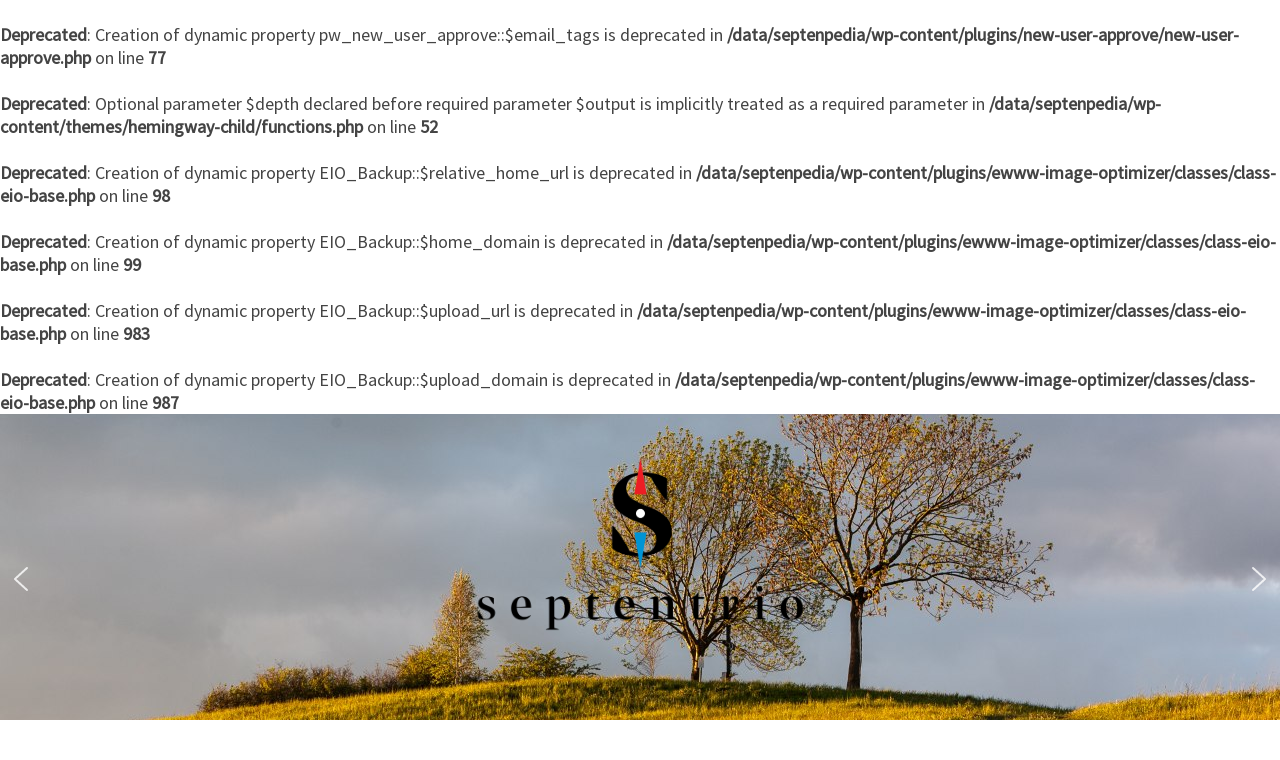

--- FILE ---
content_type: text/html; charset=UTF-8
request_url: https://septenpedia.spolokseptentrio.sk/prispevky/hradok/
body_size: 13069
content:
<br />
<b>Deprecated</b>:  Creation of dynamic property pw_new_user_approve::$email_tags is deprecated in <b>/data/septenpedia/wp-content/plugins/new-user-approve/new-user-approve.php</b> on line <b>77</b><br />


<br />
<b>Deprecated</b>:  Optional parameter $depth declared before required parameter $output is implicitly treated as a required parameter in <b>/data/septenpedia/wp-content/themes/hemingway-child/functions.php</b> on line <b>52</b><br />

<br />
<b>Deprecated</b>:  Creation of dynamic property EIO_Backup::$relative_home_url is deprecated in <b>/data/septenpedia/wp-content/plugins/ewww-image-optimizer/classes/class-eio-base.php</b> on line <b>98</b><br />
<br />
<b>Deprecated</b>:  Creation of dynamic property EIO_Backup::$home_domain is deprecated in <b>/data/septenpedia/wp-content/plugins/ewww-image-optimizer/classes/class-eio-base.php</b> on line <b>99</b><br />
<br />
<b>Deprecated</b>:  Creation of dynamic property EIO_Backup::$upload_url is deprecated in <b>/data/septenpedia/wp-content/plugins/ewww-image-optimizer/classes/class-eio-base.php</b> on line <b>983</b><br />
<br />
<b>Deprecated</b>:  Creation of dynamic property EIO_Backup::$upload_domain is deprecated in <b>/data/septenpedia/wp-content/plugins/ewww-image-optimizer/classes/class-eio-base.php</b> on line <b>987</b><br />
<!DOCTYPE html>

<html lang="sk-SK">

	<head>
		
		<meta charset="UTF-8">
		<meta name="viewport" content="width=device-width, initial-scale=1.0, maximum-scale=1.0, user-scalable=no" >
				
				 
		<title>Hrádok &#8211; septenpedia</title>
<meta name='robots' content='max-image-preview:large' />
<link rel="alternate" type="application/rss+xml" title="RSS kanál: septenpedia &raquo;" href="https://septenpedia.spolokseptentrio.sk/feed/" />
<link rel="alternate" type="application/rss+xml" title="RSS kanál komentárov webu septenpedia &raquo;" href="https://septenpedia.spolokseptentrio.sk/comments/feed/" />
<link rel="alternate" type="application/rss+xml" title="RSS kanál komentárov webu septenpedia &raquo; ku článku Hrádok" href="https://septenpedia.spolokseptentrio.sk/prispevky/hradok/feed/" />
<script type="text/javascript">
/* <![CDATA[ */
window._wpemojiSettings = {"baseUrl":"https:\/\/s.w.org\/images\/core\/emoji\/15.0.3\/72x72\/","ext":".png","svgUrl":"https:\/\/s.w.org\/images\/core\/emoji\/15.0.3\/svg\/","svgExt":".svg","source":{"concatemoji":"https:\/\/septenpedia.spolokseptentrio.sk\/wp-includes\/js\/wp-emoji-release.min.js?ver=6.6"}};
/*! This file is auto-generated */
!function(i,n){var o,s,e;function c(e){try{var t={supportTests:e,timestamp:(new Date).valueOf()};sessionStorage.setItem(o,JSON.stringify(t))}catch(e){}}function p(e,t,n){e.clearRect(0,0,e.canvas.width,e.canvas.height),e.fillText(t,0,0);var t=new Uint32Array(e.getImageData(0,0,e.canvas.width,e.canvas.height).data),r=(e.clearRect(0,0,e.canvas.width,e.canvas.height),e.fillText(n,0,0),new Uint32Array(e.getImageData(0,0,e.canvas.width,e.canvas.height).data));return t.every(function(e,t){return e===r[t]})}function u(e,t,n){switch(t){case"flag":return n(e,"\ud83c\udff3\ufe0f\u200d\u26a7\ufe0f","\ud83c\udff3\ufe0f\u200b\u26a7\ufe0f")?!1:!n(e,"\ud83c\uddfa\ud83c\uddf3","\ud83c\uddfa\u200b\ud83c\uddf3")&&!n(e,"\ud83c\udff4\udb40\udc67\udb40\udc62\udb40\udc65\udb40\udc6e\udb40\udc67\udb40\udc7f","\ud83c\udff4\u200b\udb40\udc67\u200b\udb40\udc62\u200b\udb40\udc65\u200b\udb40\udc6e\u200b\udb40\udc67\u200b\udb40\udc7f");case"emoji":return!n(e,"\ud83d\udc26\u200d\u2b1b","\ud83d\udc26\u200b\u2b1b")}return!1}function f(e,t,n){var r="undefined"!=typeof WorkerGlobalScope&&self instanceof WorkerGlobalScope?new OffscreenCanvas(300,150):i.createElement("canvas"),a=r.getContext("2d",{willReadFrequently:!0}),o=(a.textBaseline="top",a.font="600 32px Arial",{});return e.forEach(function(e){o[e]=t(a,e,n)}),o}function t(e){var t=i.createElement("script");t.src=e,t.defer=!0,i.head.appendChild(t)}"undefined"!=typeof Promise&&(o="wpEmojiSettingsSupports",s=["flag","emoji"],n.supports={everything:!0,everythingExceptFlag:!0},e=new Promise(function(e){i.addEventListener("DOMContentLoaded",e,{once:!0})}),new Promise(function(t){var n=function(){try{var e=JSON.parse(sessionStorage.getItem(o));if("object"==typeof e&&"number"==typeof e.timestamp&&(new Date).valueOf()<e.timestamp+604800&&"object"==typeof e.supportTests)return e.supportTests}catch(e){}return null}();if(!n){if("undefined"!=typeof Worker&&"undefined"!=typeof OffscreenCanvas&&"undefined"!=typeof URL&&URL.createObjectURL&&"undefined"!=typeof Blob)try{var e="postMessage("+f.toString()+"("+[JSON.stringify(s),u.toString(),p.toString()].join(",")+"));",r=new Blob([e],{type:"text/javascript"}),a=new Worker(URL.createObjectURL(r),{name:"wpTestEmojiSupports"});return void(a.onmessage=function(e){c(n=e.data),a.terminate(),t(n)})}catch(e){}c(n=f(s,u,p))}t(n)}).then(function(e){for(var t in e)n.supports[t]=e[t],n.supports.everything=n.supports.everything&&n.supports[t],"flag"!==t&&(n.supports.everythingExceptFlag=n.supports.everythingExceptFlag&&n.supports[t]);n.supports.everythingExceptFlag=n.supports.everythingExceptFlag&&!n.supports.flag,n.DOMReady=!1,n.readyCallback=function(){n.DOMReady=!0}}).then(function(){return e}).then(function(){var e;n.supports.everything||(n.readyCallback(),(e=n.source||{}).concatemoji?t(e.concatemoji):e.wpemoji&&e.twemoji&&(t(e.twemoji),t(e.wpemoji)))}))}((window,document),window._wpemojiSettings);
/* ]]> */
</script>
<link rel='stylesheet' id='main_style-css' href='https://septenpedia.spolokseptentrio.sk/wp-content/plugins/septenpedia/assets/css/sept_main_style.css?ver=1.4.1' type='text/css' media='' />
<style id='wp-emoji-styles-inline-css' type='text/css'>

	img.wp-smiley, img.emoji {
		display: inline !important;
		border: none !important;
		box-shadow: none !important;
		height: 1em !important;
		width: 1em !important;
		margin: 0 0.07em !important;
		vertical-align: -0.1em !important;
		background: none !important;
		padding: 0 !important;
	}
</style>
<link rel='stylesheet' id='wp-block-library-css' href='https://septenpedia.spolokseptentrio.sk/wp-includes/css/dist/block-library/style.min.css?ver=6.6' type='text/css' media='all' />
<style id='classic-theme-styles-inline-css' type='text/css'>
/*! This file is auto-generated */
.wp-block-button__link{color:#fff;background-color:#32373c;border-radius:9999px;box-shadow:none;text-decoration:none;padding:calc(.667em + 2px) calc(1.333em + 2px);font-size:1.125em}.wp-block-file__button{background:#32373c;color:#fff;text-decoration:none}
</style>
<style id='global-styles-inline-css' type='text/css'>
:root{--wp--preset--aspect-ratio--square: 1;--wp--preset--aspect-ratio--4-3: 4/3;--wp--preset--aspect-ratio--3-4: 3/4;--wp--preset--aspect-ratio--3-2: 3/2;--wp--preset--aspect-ratio--2-3: 2/3;--wp--preset--aspect-ratio--16-9: 16/9;--wp--preset--aspect-ratio--9-16: 9/16;--wp--preset--color--black: #000000;--wp--preset--color--cyan-bluish-gray: #abb8c3;--wp--preset--color--white: #fff;--wp--preset--color--pale-pink: #f78da7;--wp--preset--color--vivid-red: #cf2e2e;--wp--preset--color--luminous-vivid-orange: #ff6900;--wp--preset--color--luminous-vivid-amber: #fcb900;--wp--preset--color--light-green-cyan: #7bdcb5;--wp--preset--color--vivid-green-cyan: #00d084;--wp--preset--color--pale-cyan-blue: #8ed1fc;--wp--preset--color--vivid-cyan-blue: #0693e3;--wp--preset--color--vivid-purple: #9b51e0;--wp--preset--color--accent: #1abc9c;--wp--preset--color--dark-gray: #444;--wp--preset--color--medium-gray: #666;--wp--preset--color--light-gray: #888;--wp--preset--gradient--vivid-cyan-blue-to-vivid-purple: linear-gradient(135deg,rgba(6,147,227,1) 0%,rgb(155,81,224) 100%);--wp--preset--gradient--light-green-cyan-to-vivid-green-cyan: linear-gradient(135deg,rgb(122,220,180) 0%,rgb(0,208,130) 100%);--wp--preset--gradient--luminous-vivid-amber-to-luminous-vivid-orange: linear-gradient(135deg,rgba(252,185,0,1) 0%,rgba(255,105,0,1) 100%);--wp--preset--gradient--luminous-vivid-orange-to-vivid-red: linear-gradient(135deg,rgba(255,105,0,1) 0%,rgb(207,46,46) 100%);--wp--preset--gradient--very-light-gray-to-cyan-bluish-gray: linear-gradient(135deg,rgb(238,238,238) 0%,rgb(169,184,195) 100%);--wp--preset--gradient--cool-to-warm-spectrum: linear-gradient(135deg,rgb(74,234,220) 0%,rgb(151,120,209) 20%,rgb(207,42,186) 40%,rgb(238,44,130) 60%,rgb(251,105,98) 80%,rgb(254,248,76) 100%);--wp--preset--gradient--blush-light-purple: linear-gradient(135deg,rgb(255,206,236) 0%,rgb(152,150,240) 100%);--wp--preset--gradient--blush-bordeaux: linear-gradient(135deg,rgb(254,205,165) 0%,rgb(254,45,45) 50%,rgb(107,0,62) 100%);--wp--preset--gradient--luminous-dusk: linear-gradient(135deg,rgb(255,203,112) 0%,rgb(199,81,192) 50%,rgb(65,88,208) 100%);--wp--preset--gradient--pale-ocean: linear-gradient(135deg,rgb(255,245,203) 0%,rgb(182,227,212) 50%,rgb(51,167,181) 100%);--wp--preset--gradient--electric-grass: linear-gradient(135deg,rgb(202,248,128) 0%,rgb(113,206,126) 100%);--wp--preset--gradient--midnight: linear-gradient(135deg,rgb(2,3,129) 0%,rgb(40,116,252) 100%);--wp--preset--font-size--small: 16px;--wp--preset--font-size--medium: 20px;--wp--preset--font-size--large: 24px;--wp--preset--font-size--x-large: 42px;--wp--preset--font-size--regular: 19px;--wp--preset--font-size--larger: 32px;--wp--preset--spacing--20: 0.44rem;--wp--preset--spacing--30: 0.67rem;--wp--preset--spacing--40: 1rem;--wp--preset--spacing--50: 1.5rem;--wp--preset--spacing--60: 2.25rem;--wp--preset--spacing--70: 3.38rem;--wp--preset--spacing--80: 5.06rem;--wp--preset--shadow--natural: 6px 6px 9px rgba(0, 0, 0, 0.2);--wp--preset--shadow--deep: 12px 12px 50px rgba(0, 0, 0, 0.4);--wp--preset--shadow--sharp: 6px 6px 0px rgba(0, 0, 0, 0.2);--wp--preset--shadow--outlined: 6px 6px 0px -3px rgba(255, 255, 255, 1), 6px 6px rgba(0, 0, 0, 1);--wp--preset--shadow--crisp: 6px 6px 0px rgba(0, 0, 0, 1);}:where(.is-layout-flex){gap: 0.5em;}:where(.is-layout-grid){gap: 0.5em;}body .is-layout-flex{display: flex;}.is-layout-flex{flex-wrap: wrap;align-items: center;}.is-layout-flex > :is(*, div){margin: 0;}body .is-layout-grid{display: grid;}.is-layout-grid > :is(*, div){margin: 0;}:where(.wp-block-columns.is-layout-flex){gap: 2em;}:where(.wp-block-columns.is-layout-grid){gap: 2em;}:where(.wp-block-post-template.is-layout-flex){gap: 1.25em;}:where(.wp-block-post-template.is-layout-grid){gap: 1.25em;}.has-black-color{color: var(--wp--preset--color--black) !important;}.has-cyan-bluish-gray-color{color: var(--wp--preset--color--cyan-bluish-gray) !important;}.has-white-color{color: var(--wp--preset--color--white) !important;}.has-pale-pink-color{color: var(--wp--preset--color--pale-pink) !important;}.has-vivid-red-color{color: var(--wp--preset--color--vivid-red) !important;}.has-luminous-vivid-orange-color{color: var(--wp--preset--color--luminous-vivid-orange) !important;}.has-luminous-vivid-amber-color{color: var(--wp--preset--color--luminous-vivid-amber) !important;}.has-light-green-cyan-color{color: var(--wp--preset--color--light-green-cyan) !important;}.has-vivid-green-cyan-color{color: var(--wp--preset--color--vivid-green-cyan) !important;}.has-pale-cyan-blue-color{color: var(--wp--preset--color--pale-cyan-blue) !important;}.has-vivid-cyan-blue-color{color: var(--wp--preset--color--vivid-cyan-blue) !important;}.has-vivid-purple-color{color: var(--wp--preset--color--vivid-purple) !important;}.has-black-background-color{background-color: var(--wp--preset--color--black) !important;}.has-cyan-bluish-gray-background-color{background-color: var(--wp--preset--color--cyan-bluish-gray) !important;}.has-white-background-color{background-color: var(--wp--preset--color--white) !important;}.has-pale-pink-background-color{background-color: var(--wp--preset--color--pale-pink) !important;}.has-vivid-red-background-color{background-color: var(--wp--preset--color--vivid-red) !important;}.has-luminous-vivid-orange-background-color{background-color: var(--wp--preset--color--luminous-vivid-orange) !important;}.has-luminous-vivid-amber-background-color{background-color: var(--wp--preset--color--luminous-vivid-amber) !important;}.has-light-green-cyan-background-color{background-color: var(--wp--preset--color--light-green-cyan) !important;}.has-vivid-green-cyan-background-color{background-color: var(--wp--preset--color--vivid-green-cyan) !important;}.has-pale-cyan-blue-background-color{background-color: var(--wp--preset--color--pale-cyan-blue) !important;}.has-vivid-cyan-blue-background-color{background-color: var(--wp--preset--color--vivid-cyan-blue) !important;}.has-vivid-purple-background-color{background-color: var(--wp--preset--color--vivid-purple) !important;}.has-black-border-color{border-color: var(--wp--preset--color--black) !important;}.has-cyan-bluish-gray-border-color{border-color: var(--wp--preset--color--cyan-bluish-gray) !important;}.has-white-border-color{border-color: var(--wp--preset--color--white) !important;}.has-pale-pink-border-color{border-color: var(--wp--preset--color--pale-pink) !important;}.has-vivid-red-border-color{border-color: var(--wp--preset--color--vivid-red) !important;}.has-luminous-vivid-orange-border-color{border-color: var(--wp--preset--color--luminous-vivid-orange) !important;}.has-luminous-vivid-amber-border-color{border-color: var(--wp--preset--color--luminous-vivid-amber) !important;}.has-light-green-cyan-border-color{border-color: var(--wp--preset--color--light-green-cyan) !important;}.has-vivid-green-cyan-border-color{border-color: var(--wp--preset--color--vivid-green-cyan) !important;}.has-pale-cyan-blue-border-color{border-color: var(--wp--preset--color--pale-cyan-blue) !important;}.has-vivid-cyan-blue-border-color{border-color: var(--wp--preset--color--vivid-cyan-blue) !important;}.has-vivid-purple-border-color{border-color: var(--wp--preset--color--vivid-purple) !important;}.has-vivid-cyan-blue-to-vivid-purple-gradient-background{background: var(--wp--preset--gradient--vivid-cyan-blue-to-vivid-purple) !important;}.has-light-green-cyan-to-vivid-green-cyan-gradient-background{background: var(--wp--preset--gradient--light-green-cyan-to-vivid-green-cyan) !important;}.has-luminous-vivid-amber-to-luminous-vivid-orange-gradient-background{background: var(--wp--preset--gradient--luminous-vivid-amber-to-luminous-vivid-orange) !important;}.has-luminous-vivid-orange-to-vivid-red-gradient-background{background: var(--wp--preset--gradient--luminous-vivid-orange-to-vivid-red) !important;}.has-very-light-gray-to-cyan-bluish-gray-gradient-background{background: var(--wp--preset--gradient--very-light-gray-to-cyan-bluish-gray) !important;}.has-cool-to-warm-spectrum-gradient-background{background: var(--wp--preset--gradient--cool-to-warm-spectrum) !important;}.has-blush-light-purple-gradient-background{background: var(--wp--preset--gradient--blush-light-purple) !important;}.has-blush-bordeaux-gradient-background{background: var(--wp--preset--gradient--blush-bordeaux) !important;}.has-luminous-dusk-gradient-background{background: var(--wp--preset--gradient--luminous-dusk) !important;}.has-pale-ocean-gradient-background{background: var(--wp--preset--gradient--pale-ocean) !important;}.has-electric-grass-gradient-background{background: var(--wp--preset--gradient--electric-grass) !important;}.has-midnight-gradient-background{background: var(--wp--preset--gradient--midnight) !important;}.has-small-font-size{font-size: var(--wp--preset--font-size--small) !important;}.has-medium-font-size{font-size: var(--wp--preset--font-size--medium) !important;}.has-large-font-size{font-size: var(--wp--preset--font-size--large) !important;}.has-x-large-font-size{font-size: var(--wp--preset--font-size--x-large) !important;}
:where(.wp-block-post-template.is-layout-flex){gap: 1.25em;}:where(.wp-block-post-template.is-layout-grid){gap: 1.25em;}
:where(.wp-block-columns.is-layout-flex){gap: 2em;}:where(.wp-block-columns.is-layout-grid){gap: 2em;}
:root :where(.wp-block-pullquote){font-size: 1.5em;line-height: 1.6;}
</style>
<link rel='stylesheet' id='megamenu-css' href='https://septenpedia.spolokseptentrio.sk/wp-content/uploads/maxmegamenu/style.css?ver=38e82d' type='text/css' media='all' />
<link rel='stylesheet' id='dashicons-css' href='https://septenpedia.spolokseptentrio.sk/wp-includes/css/dashicons.min.css?ver=6.6' type='text/css' media='all' />
<link rel='stylesheet' id='chld_thm_cfg_parent-css' href='https://septenpedia.spolokseptentrio.sk/wp-content/themes/hemingway/style.css?ver=6.6' type='text/css' media='all' />
<link rel='stylesheet' id='hemingway_style-css' href='https://septenpedia.spolokseptentrio.sk/wp-content/themes/hemingway-child/style.css?ver=6.6' type='text/css' media='all' />
<link rel='stylesheet' id='chld_thm_cfg_separate-css' href='https://septenpedia.spolokseptentrio.sk/wp-content/themes/hemingway-child/ctc-style.css?ver=6.6' type='text/css' media='all' />
<link rel='stylesheet' id='hemingway_googleFonts-css' href='//fonts.googleapis.com/css?family=Source+Sans+Pro&#038;display=swap%7CLato%3A400%2C700%2C400italic%2C700italic%7CRaleway%3A700%2C400&#038;ver=6.6' type='text/css' media='all' />
<link rel="stylesheet" type="text/css" href="https://septenpedia.spolokseptentrio.sk/wp-content/plugins/smart-slider-3/Public/SmartSlider3/Application/Frontend/Assets/dist/smartslider.min.css?ver=23139749" media="all">
<style data-related="n2-ss-2">div#n2-ss-2 .n2-ss-slider-1{display:grid;position:relative;}div#n2-ss-2 .n2-ss-slider-2{display:grid;position:relative;overflow:hidden;padding:0px 0px 0px 0px;border:0px solid RGBA(62,62,62,1);border-radius:0px;background-clip:padding-box;background-repeat:repeat;background-position:50% 50%;background-size:cover;background-attachment:scroll;z-index:1;}div#n2-ss-2:not(.n2-ss-loaded) .n2-ss-slider-2{background-image:none !important;}div#n2-ss-2 .n2-ss-slider-3{display:grid;grid-template-areas:'cover';position:relative;overflow:hidden;z-index:10;}div#n2-ss-2 .n2-ss-slider-3 > *{grid-area:cover;}div#n2-ss-2 .n2-ss-slide-backgrounds,div#n2-ss-2 .n2-ss-slider-3 > .n2-ss-divider{position:relative;}div#n2-ss-2 .n2-ss-slide-backgrounds{z-index:10;}div#n2-ss-2 .n2-ss-slide-backgrounds > *{overflow:hidden;}div#n2-ss-2 .n2-ss-slide-background{transform:translateX(-100000px);}div#n2-ss-2 .n2-ss-slider-4{place-self:center;position:relative;width:100%;height:100%;z-index:20;display:grid;grid-template-areas:'slide';}div#n2-ss-2 .n2-ss-slider-4 > *{grid-area:slide;}div#n2-ss-2.n2-ss-full-page--constrain-ratio .n2-ss-slider-4{height:auto;}div#n2-ss-2 .n2-ss-slide{display:grid;place-items:center;grid-auto-columns:100%;position:relative;z-index:20;-webkit-backface-visibility:hidden;transform:translateX(-100000px);}div#n2-ss-2 .n2-ss-slide{perspective:1500px;}div#n2-ss-2 .n2-ss-slide-active{z-index:21;}.n2-ss-background-animation{position:absolute;top:0;left:0;width:100%;height:100%;z-index:3;}div#n2-ss-2 .nextend-arrow{cursor:pointer;overflow:hidden;line-height:0 !important;z-index:18;-webkit-user-select:none;}div#n2-ss-2 .nextend-arrow img{position:relative;display:block;}div#n2-ss-2 .nextend-arrow img.n2-arrow-hover-img{display:none;}div#n2-ss-2 .nextend-arrow:FOCUS img.n2-arrow-hover-img,div#n2-ss-2 .nextend-arrow:HOVER img.n2-arrow-hover-img{display:inline;}div#n2-ss-2 .nextend-arrow:FOCUS img.n2-arrow-normal-img,div#n2-ss-2 .nextend-arrow:HOVER img.n2-arrow-normal-img{display:none;}div#n2-ss-2 .nextend-arrow-animated{overflow:hidden;}div#n2-ss-2 .nextend-arrow-animated > div{position:relative;}div#n2-ss-2 .nextend-arrow-animated .n2-active{position:absolute;}div#n2-ss-2 .nextend-arrow-animated-fade{transition:background 0.3s, opacity 0.4s;}div#n2-ss-2 .nextend-arrow-animated-horizontal > div{transition:all 0.4s;transform:none;}div#n2-ss-2 .nextend-arrow-animated-horizontal .n2-active{top:0;}div#n2-ss-2 .nextend-arrow-previous.nextend-arrow-animated-horizontal .n2-active{left:100%;}div#n2-ss-2 .nextend-arrow-next.nextend-arrow-animated-horizontal .n2-active{right:100%;}div#n2-ss-2 .nextend-arrow-previous.nextend-arrow-animated-horizontal:HOVER > div,div#n2-ss-2 .nextend-arrow-previous.nextend-arrow-animated-horizontal:FOCUS > div{transform:translateX(-100%);}div#n2-ss-2 .nextend-arrow-next.nextend-arrow-animated-horizontal:HOVER > div,div#n2-ss-2 .nextend-arrow-next.nextend-arrow-animated-horizontal:FOCUS > div{transform:translateX(100%);}div#n2-ss-2 .nextend-arrow-animated-vertical > div{transition:all 0.4s;transform:none;}div#n2-ss-2 .nextend-arrow-animated-vertical .n2-active{left:0;}div#n2-ss-2 .nextend-arrow-previous.nextend-arrow-animated-vertical .n2-active{top:100%;}div#n2-ss-2 .nextend-arrow-next.nextend-arrow-animated-vertical .n2-active{bottom:100%;}div#n2-ss-2 .nextend-arrow-previous.nextend-arrow-animated-vertical:HOVER > div,div#n2-ss-2 .nextend-arrow-previous.nextend-arrow-animated-vertical:FOCUS > div{transform:translateY(-100%);}div#n2-ss-2 .nextend-arrow-next.nextend-arrow-animated-vertical:HOVER > div,div#n2-ss-2 .nextend-arrow-next.nextend-arrow-animated-vertical:FOCUS > div{transform:translateY(100%);}div#n2-ss-2 .n2-ss-control-bullet{visibility:hidden;text-align:center;justify-content:center;z-index:14;}div#n2-ss-2 .n2-ss-control-bullet--calculate-size{left:0 !important;}div#n2-ss-2 .n2-ss-control-bullet-horizontal.n2-ss-control-bullet-fullsize{width:100%;}div#n2-ss-2 .n2-ss-control-bullet-vertical.n2-ss-control-bullet-fullsize{height:100%;flex-flow:column;}div#n2-ss-2 .nextend-bullet-bar{display:inline-flex;vertical-align:top;visibility:visible;align-items:center;flex-wrap:wrap;}div#n2-ss-2 .n2-bar-justify-content-left{justify-content:flex-start;}div#n2-ss-2 .n2-bar-justify-content-center{justify-content:center;}div#n2-ss-2 .n2-bar-justify-content-right{justify-content:flex-end;}div#n2-ss-2 .n2-ss-control-bullet-vertical > .nextend-bullet-bar{flex-flow:column;}div#n2-ss-2 .n2-ss-control-bullet-fullsize > .nextend-bullet-bar{display:flex;}div#n2-ss-2 .n2-ss-control-bullet-horizontal.n2-ss-control-bullet-fullsize > .nextend-bullet-bar{flex:1 1 auto;}div#n2-ss-2 .n2-ss-control-bullet-vertical.n2-ss-control-bullet-fullsize > .nextend-bullet-bar{height:100%;}div#n2-ss-2 .nextend-bullet-bar .n2-bullet{cursor:pointer;transition:background-color 0.4s;}div#n2-ss-2 .nextend-bullet-bar .n2-bullet.n2-active{cursor:default;}div#n2-ss-2 div.n2-ss-bullet-thumbnail-container{position:absolute;z-index:10000000;}div#n2-ss-2 .n2-ss-bullet-thumbnail-container .n2-ss-bullet-thumbnail{background-size:cover;background-repeat:no-repeat;background-position:center;}div#n2-ss-2 .n2-style-4ef2b9ef3ac95757a797a679951a67a3-dot{background: RGBA(255,255,255,0.5);opacity:1;padding:5px 5px 5px 5px ;box-shadow: none;border: 0px solid RGBA(0,0,0,1);border-radius:50px;margin:4px;}div#n2-ss-2 .n2-style-4ef2b9ef3ac95757a797a679951a67a3-dot.n2-active, div#n2-ss-2 .n2-style-4ef2b9ef3ac95757a797a679951a67a3-dot:HOVER, div#n2-ss-2 .n2-style-4ef2b9ef3ac95757a797a679951a67a3-dot:FOCUS{background: #ffffff;}div#n2-ss-2 .n2-style-c551d6c8778ab3d08aca13db75fd7f5e-simple{background: RGBA(0,0,0,0.5);opacity:1;padding:0px 0px 0px 0px ;box-shadow: none;border: 0px solid RGBA(0,0,0,1);border-radius:3px;margin:5px;}div#n2-ss-2 .n2-ss-slide-limiter{max-width:3000px;}div#n2-ss-2 .n-uc-ZufIgv76M96h{padding:0px 0px 0px 0px}div#n2-ss-2 .n-uc-187d8f1049b03-inner{padding:40px 50px 10px 60px;justify-content:center}div#n2-ss-2 .n-uc-187d8f1049b03{max-width: 1200px}div#n2-ss-2 .n-uc-bdgNzaRkdSZI{padding:0px 0px 0px 0px}div#n2-ss-2 .n-uc-1f4f8ad18c1a0-inner{padding:0px 5px 0px 5px;justify-content:center}div#n2-ss-2 .n-uc-1f4f8ad18c1a0{max-width: 1280px}div#n2-ss-2 .n2-ss-slider-1{min-height:250px;}div#n2-ss-2 .nextend-arrow img{width: 32px}@media (min-width: 1200px){div#n2-ss-2 [data-hide-desktopportrait="1"]{display: none !important;}}@media (orientation: landscape) and (max-width: 1199px) and (min-width: 901px),(orientation: portrait) and (max-width: 1199px) and (min-width: 701px){div#n2-ss-2 [data-hide-tabletportrait="1"]{display: none !important;}}@media (orientation: landscape) and (max-width: 900px),(orientation: portrait) and (max-width: 700px){div#n2-ss-2 .n-uc-187d8f1049b03-inner{padding:40px 25px 40px 25px}div#n2-ss-2 .n-uc-1f4f8ad18c1a0-inner{padding:40px 25px 40px 25px}div#n2-ss-2 [data-hide-mobileportrait="1"]{display: none !important;}div#n2-ss-2 .nextend-arrow img{width: 16px}}</style>
<script type="text/javascript" src="https://septenpedia.spolokseptentrio.sk/wp-includes/js/jquery/jquery.min.js?ver=3.7.1" id="jquery-core-js"></script>
<script type="text/javascript" src="https://septenpedia.spolokseptentrio.sk/wp-includes/js/jquery/jquery-migrate.min.js?ver=3.4.1" id="jquery-migrate-js"></script>
<script type="text/javascript" id="main_script-js-extra">
/* <![CDATA[ */
var sept_variables = {"ajax_url":"https:\/\/septenpedia.spolokseptentrio.sk\/wp-admin\/admin-ajax.php","nonce":"bbc93bc48e","mapstyle":"https:\/\/septenpedia.spolokseptentrio.sk\/wp-content\/plugins\/septenpedia\/assets\/js\/mapstyle.js"};
/* ]]> */
</script>
<script type="text/javascript" src="https://septenpedia.spolokseptentrio.sk/wp-content/plugins/septenpedia/assets/js/sept_main_script.js?ver=1.6.2" id="main_script-js"></script>
<link rel="https://api.w.org/" href="https://septenpedia.spolokseptentrio.sk/wp-json/" /><link rel="alternate" title="JSON" type="application/json" href="https://septenpedia.spolokseptentrio.sk/wp-json/wp/v2/prispevky/340" /><link rel="EditURI" type="application/rsd+xml" title="RSD" href="https://septenpedia.spolokseptentrio.sk/xmlrpc.php?rsd" />
<meta name="generator" content="WordPress 6.6" />
<link rel="canonical" href="https://septenpedia.spolokseptentrio.sk/prispevky/hradok/" />
<link rel='shortlink' href='https://septenpedia.spolokseptentrio.sk/?p=340' />
<link rel="alternate" title="oEmbed (JSON)" type="application/json+oembed" href="https://septenpedia.spolokseptentrio.sk/wp-json/oembed/1.0/embed?url=https%3A%2F%2Fseptenpedia.spolokseptentrio.sk%2Fprispevky%2Fhradok%2F" />
<link rel="alternate" title="oEmbed (XML)" type="text/xml+oembed" href="https://septenpedia.spolokseptentrio.sk/wp-json/oembed/1.0/embed?url=https%3A%2F%2Fseptenpedia.spolokseptentrio.sk%2Fprispevky%2Fhradok%2F&#038;format=xml" />
<link rel="icon" href="https://septenpedia.spolokseptentrio.sk/wp-content/uploads/2022/11/cropped-cropped-favicon-300x300-1-32x32.png" sizes="32x32" />
<link rel="icon" href="https://septenpedia.spolokseptentrio.sk/wp-content/uploads/2022/11/cropped-cropped-favicon-300x300-1-192x192.png" sizes="192x192" />
<link rel="apple-touch-icon" href="https://septenpedia.spolokseptentrio.sk/wp-content/uploads/2022/11/cropped-cropped-favicon-300x300-1-180x180.png" />
<meta name="msapplication-TileImage" content="https://septenpedia.spolokseptentrio.sk/wp-content/uploads/2022/11/cropped-cropped-favicon-300x300-1-270x270.png" />
<style type="text/css">/** Mega Menu CSS: fs **/</style>
	
	<script>(function(){this._N2=this._N2||{_r:[],_d:[],r:function(){this._r.push(arguments)},d:function(){this._d.push(arguments)}}}).call(window);!function(a){a.indexOf("Safari")>0&&-1===a.indexOf("Chrome")&&document.documentElement.style.setProperty("--ss-safari-fix-225962","1px")}(navigator.userAgent);</script><script src="https://septenpedia.spolokseptentrio.sk/wp-content/plugins/smart-slider-3/Public/SmartSlider3/Application/Frontend/Assets/dist/n2.min.js?ver=23139749" defer async></script>
<script src="https://septenpedia.spolokseptentrio.sk/wp-content/plugins/smart-slider-3/Public/SmartSlider3/Application/Frontend/Assets/dist/smartslider-frontend.min.js?ver=23139749" defer async></script>
<script src="https://septenpedia.spolokseptentrio.sk/wp-content/plugins/smart-slider-3/Public/SmartSlider3/Slider/SliderType/Simple/Assets/dist/ss-simple.min.js?ver=23139749" defer async></script>
<script src="https://septenpedia.spolokseptentrio.sk/wp-content/plugins/smart-slider-3/Public/SmartSlider3/Widget/Arrow/ArrowImage/Assets/dist/w-arrow-image.min.js?ver=23139749" defer async></script>
<script src="https://septenpedia.spolokseptentrio.sk/wp-content/plugins/smart-slider-3/Public/SmartSlider3/Widget/Bullet/Assets/dist/w-bullet.min.js?ver=23139749" defer async></script>
<script>_N2.r('documentReady',function(){_N2.r(["documentReady","smartslider-frontend","SmartSliderWidgetArrowImage","SmartSliderWidgetBulletTransition","ss-simple"],function(){new _N2.SmartSliderSimple('n2-ss-2',{"admin":false,"background.video.mobile":1,"loadingTime":2000,"alias":{"id":0,"smoothScroll":0,"slideSwitch":0,"scroll":1},"align":"normal","isDelayed":0,"responsive":{"mediaQueries":{"all":false,"desktopportrait":["(min-width: 1200px)"],"tabletportrait":["(orientation: landscape) and (max-width: 1199px) and (min-width: 901px)","(orientation: portrait) and (max-width: 1199px) and (min-width: 701px)"],"mobileportrait":["(orientation: landscape) and (max-width: 900px)","(orientation: portrait) and (max-width: 700px)"]},"base":{"slideOuterWidth":1280,"slideOuterHeight":330,"sliderWidth":1280,"sliderHeight":330,"slideWidth":1280,"slideHeight":330},"hideOn":{"desktopLandscape":false,"desktopPortrait":false,"tabletLandscape":false,"tabletPortrait":false,"mobileLandscape":false,"mobilePortrait":false},"onResizeEnabled":true,"type":"auto","sliderHeightBasedOn":"real","focusUser":1,"focusEdge":"auto","breakpoints":[{"device":"tabletPortrait","type":"max-screen-width","portraitWidth":1199,"landscapeWidth":1199},{"device":"mobilePortrait","type":"max-screen-width","portraitWidth":700,"landscapeWidth":900}],"enabledDevices":{"desktopLandscape":0,"desktopPortrait":1,"tabletLandscape":0,"tabletPortrait":1,"mobileLandscape":0,"mobilePortrait":1},"sizes":{"desktopPortrait":{"width":1280,"height":330,"max":3000,"min":1200},"tabletPortrait":{"width":701,"height":180,"customHeight":false,"max":1199,"min":701},"mobilePortrait":{"width":320,"height":82,"customHeight":false,"max":900,"min":320}},"overflowHiddenPage":0,"focus":{"offsetTop":"#wpadminbar","offsetBottom":""}},"controls":{"mousewheel":0,"touch":"horizontal","keyboard":1,"blockCarouselInteraction":1},"playWhenVisible":1,"playWhenVisibleAt":0.5,"lazyLoad":0,"lazyLoadNeighbor":0,"blockrightclick":0,"maintainSession":0,"autoplay":{"enabled":1,"start":1,"duration":3000,"autoplayLoop":1,"allowReStart":0,"pause":{"click":1,"mouse":"0","mediaStarted":1},"resume":{"click":0,"mouse":"0","mediaEnded":1,"slidechanged":0},"interval":1,"intervalModifier":"loop","intervalSlide":"current"},"perspective":1500,"layerMode":{"playOnce":0,"playFirstLayer":1,"mode":"skippable","inAnimation":"mainInEnd"},"bgAnimations":0,"mainanimation":{"type":"horizontal","duration":800,"delay":0,"ease":"easeOutQuad","shiftedBackgroundAnimation":0},"carousel":1,"initCallbacks":function(){new _N2.SmartSliderWidgetArrowImage(this);new _N2.SmartSliderWidgetBulletTransition(this,{"area":10,"dotClasses":"n2-style-4ef2b9ef3ac95757a797a679951a67a3-dot ","mode":"","action":"click","thumbnail":1,"thumbnailWidth":120,"thumbnailHeight":81,"thumbnailStyle":"n2-style-c551d6c8778ab3d08aca13db75fd7f5e-simple ","thumbnailPosition":"top"})}})})});</script></head>
	
	<body class="prispevky-template-default single single-prispevky postid-340 mega-menu-primary">
	
		<div class="big-wrapper">
	
			<div class="header-cover section bg-dark-light no-padding">
		
				<div class="header section">
									<div class="n2-section-smartslider fitvidsignore  n2_clear" data-ssid="2" tabindex="0" role="region" aria-label="Slider"><div id="n2-ss-2-align" class="n2-ss-align"><div class="n2-padding"><div id="n2-ss-2" data-creator="Smart Slider 3" data-responsive="auto" class="n2-ss-slider n2-ow n2-has-hover n2notransition  " data-ss-legacy-font-scale="1">





<div class="n2-ss-slider-wrapper-inside">
        <div class="n2-ss-slider-1 n2_ss__touch_element n2-ow">
            <div class="n2-ss-slider-2 n2-ow">
                                                <div class="n2-ss-slider-3 n2-ow">

                    <div class="n2-ss-slide-backgrounds n2-ow-all"><div class="n2-ss-slide-background" data-public-id="1" data-mode="fill"><div class="n2-ss-slide-background-image" data-blur="0" data-opacity="100" data-x="50" data-y="50" data-alt="" data-title=""><picture class="skip-lazy" data-skip-lazy="1"><img src="//septenpedia.spolokseptentrio.sk/wp-content/uploads/2022/11/IMG_3553.jpg" alt="" title="" loading="lazy" class="skip-lazy" data-skip-lazy="1"></picture></div><div data-color="RGBA(255,255,255,0)" style="background-color: RGBA(255,255,255,0);" class="n2-ss-slide-background-color"></div></div><div class="n2-ss-slide-background" data-public-id="2" data-mode="fill"><div class="n2-ss-slide-background-image" data-blur="0" data-opacity="100" data-x="50" data-y="50" data-alt="" data-title=""><picture class="skip-lazy" data-skip-lazy="1"><img src="//septenpedia.spolokseptentrio.sk/wp-content/uploads/2022/11/02_panorama_dnes_uz_zniceneho_suboru_opevneni.jpg" alt="" title="" loading="lazy" class="skip-lazy" data-skip-lazy="1"></picture></div><div data-color="RGBA(255,255,255,0)" style="background-color: RGBA(255,255,255,0);" class="n2-ss-slide-background-color"></div></div></div>                    <div class="n2-ss-slider-4 n2-ow">
                        <svg xmlns="http://www.w3.org/2000/svg" viewBox="0 0 1280 330" data-related-device="desktopPortrait" class="n2-ow n2-ss-preserve-size n2-ss-preserve-size--slider n2-ss-slide-limiter"></svg><div data-first="1" data-slide-duration="0" data-id="3" data-slide-public-id="1" data-title="Header 1" class="n2-ss-slide n2-ow  n2-ss-slide-3"><div role="note" class="n2-ss-slide--focus" tabindex="-1">Header 1</div><div class="n2-ss-layers-container n2-ss-slide-limiter n2-ow"><div class="n2-ss-layer n2-ow n-uc-ZufIgv76M96h" data-sstype="slide" data-pm="default"><div class="n2-ss-layer n2-ow n-uc-187d8f1049b03" data-pm="default" data-sstype="content" data-hasbackground="0"><div class="n2-ss-section-main-content n2-ss-layer-with-background n2-ss-layer-content n2-ow n-uc-187d8f1049b03-inner"><div class="n2-ss-layer n2-ow n-uc-V1nPRH9TgSPL" data-pm="absolute" data-responsiveposition="1" data-desktopportraitleft="0" data-desktopportraittop="-32" data-responsivesize="1" data-desktopportraitwidth="350" data-desktopportraitheight="178" data-desktopportraitalign="center" data-desktopportraitvalign="middle" data-parentid="" data-desktopportraitparentalign="center" data-desktopportraitparentvalign="middle" data-sstype="layer"><div class=" n2-ss-item-image-content n2-ss-item-content n2-ow-all"><a href="https://septenpedia.spolokseptentrio.sk"><img id="n2-ss-2item1" alt="" class="skip-lazy" width="778" height="405" data-skip-lazy="1" src="//septenpedia.spolokseptentrio.sk/wp-content/uploads/2022/11/cropped-s_verzia3-e1482170615410.png" /></a></div></div></div></div></div></div><img loading="lazy" class="n2-ss-slide-thumbnail skip-lazy" data-skip-lazy="1" src="//septenpedia.spolokseptentrio.sk/wp-content/uploads/2022/11/thumb01.jpg" alt="Header 1"></div><div data-slide-duration="0" data-id="4" data-slide-public-id="2" data-title="Header 2" class="n2-ss-slide n2-ow  n2-ss-slide-4"><div role="note" class="n2-ss-slide--focus" tabindex="-1">Header 2</div><div class="n2-ss-layers-container n2-ss-slide-limiter n2-ow"><div class="n2-ss-layer n2-ow n-uc-bdgNzaRkdSZI" data-sstype="slide" data-pm="default"><div class="n2-ss-layer n2-ow n-uc-1f4f8ad18c1a0" data-pm="default" data-sstype="content" data-hasbackground="0"><div class="n2-ss-section-main-content n2-ss-layer-with-background n2-ss-layer-content n2-ow n-uc-1f4f8ad18c1a0-inner"><div class="n2-ss-layer n2-ow n-uc-rKw0PQKJA5d3" data-pm="absolute" data-responsiveposition="1" data-desktopportraitleft="0" data-desktopportraittop="-32" data-responsivesize="1" data-desktopportraitwidth="350" data-desktopportraitheight="178" data-desktopportraitalign="center" data-desktopportraitvalign="middle" data-parentid="" data-desktopportraitparentalign="center" data-desktopportraitparentvalign="middle" data-sstype="layer"><div class=" n2-ss-item-image-content n2-ss-item-content n2-ow-all"><a href="https://septenpedia.spolokseptentrio.sk"><img id="n2-ss-2item2" alt="" class="skip-lazy" loading="lazy" width="778" height="405" data-skip-lazy="1" src="//septenpedia.spolokseptentrio.sk/wp-content/uploads/2022/11/cropped-s_verzia3-e1482170615410.png" /></a></div></div></div></div></div></div><img loading="lazy" class="n2-ss-slide-thumbnail skip-lazy" data-skip-lazy="1" src="//septenpedia.spolokseptentrio.sk/wp-content/uploads/2022/11/thumb02.jpg" alt="Header 2"></div>                    </div>

                                    </div>
            </div>
        </div>
        <div class="n2-ss-slider-controls n2-ss-slider-controls-absolute-left-center"><div style="--widget-offset:5px;" class="n2-ss-widget nextend-arrow n2-ow-all nextend-arrow-previous  nextend-arrow-animated-fade" data-hide-mobileportrait="1" id="n2-ss-2-arrow-previous" role="button" aria-label="previous arrow" tabindex="0"><img width="32" height="32" class="skip-lazy" data-skip-lazy="1" src="[data-uri]" alt="previous arrow"></div></div><div class="n2-ss-slider-controls n2-ss-slider-controls-absolute-right-center"><div style="--widget-offset:5px;" class="n2-ss-widget nextend-arrow n2-ow-all nextend-arrow-next  nextend-arrow-animated-fade" data-hide-mobileportrait="1" id="n2-ss-2-arrow-next" role="button" aria-label="next arrow" tabindex="0"><img width="32" height="32" class="skip-lazy" data-skip-lazy="1" src="[data-uri]" alt="next arrow"></div></div><div class="n2-ss-slider-controls n2-ss-slider-controls-absolute-center-bottom"><div style="--widget-offset:5px;" class="n2-ss-widget n2-ss-control-bullet n2-ow-all n2-ss-control-bullet-horizontal"><div class=" nextend-bullet-bar n2-bar-justify-content-center"><div class="n2-bullet n2-style-4ef2b9ef3ac95757a797a679951a67a3-dot " style="visibility:hidden;"></div></div></div></div></div></div><ss3-loader></ss3-loader></div></div><div class="n2_clear"></div></div>			
								
				</div> <!-- /header -->
			
			</div> <!-- /bg-dark -->
			
			<div class="navigation section no-padding bg-dark">
			
				<div class="navigation-inner section-inner">
				
					<div class="toggle-container hidden">
			
						<div class="nav-toggle toggle">
								
							<div class="bar"></div>
							<div class="bar"></div>
							<div class="bar"></div>
							
							<div class="clear"></div>
						
						</div>
						
						<div class="search-toggle toggle">
								
							<div class="metal"></div>
							<div class="glass"></div>
							<div class="handle"></div>
						
						</div>
						
						<div class="clear"></div>
					
					</div> <!-- /toggle-container -->
					
					<div class="blog-search hidden">
					
						<form method="get" class="searchform" action="https://septenpedia.spolokseptentrio.sk/">
	<input type="search" value="" placeholder="Hľadaný text" name="s" id="s" /> 
	<input type="submit" id="searchsubmit" value="Hľadať">
</form>					
					</div>
				
					<ul class="blog-menu">
					
						<div id="mega-menu-wrap-primary" class="mega-menu-wrap"><div class="mega-menu-toggle"><div class="mega-toggle-blocks-left"></div><div class="mega-toggle-blocks-center"></div><div class="mega-toggle-blocks-right"><div class='mega-toggle-block mega-menu-toggle-animated-block mega-toggle-block-0' id='mega-toggle-block-0'><button aria-label="Toggle Menu" class="mega-toggle-animated mega-toggle-animated-slider" type="button" aria-expanded="false">
                  <span class="mega-toggle-animated-box">
                    <span class="mega-toggle-animated-inner"></span>
                  </span>
                </button></div></div></div><ul id="mega-menu-primary" class="mega-menu max-mega-menu mega-menu-horizontal mega-no-js" data-event="hover" data-effect="fade_up" data-effect-speed="200" data-effect-mobile="disabled" data-effect-speed-mobile="0" data-mobile-force-width="false" data-second-click="go" data-document-click="collapse" data-vertical-behaviour="standard" data-breakpoint="800" data-unbind="true" data-mobile-state="collapse_all" data-hover-intent-timeout="300" data-hover-intent-interval="100"><li class='mega-menu-item mega-menu-item-type-post_type mega-menu-item-object-page mega-menu-item-home mega-align-bottom-left mega-menu-flyout mega-menu-item-175' id='mega-menu-item-175'><a class="mega-menu-link" href="https://septenpedia.spolokseptentrio.sk/" tabindex="0">Úvod</a></li><li class='mega-menu-item mega-menu-item-type-post_type mega-menu-item-object-page mega-align-bottom-left mega-menu-flyout mega-menu-item-187' id='mega-menu-item-187'><a class="mega-menu-link" href="https://septenpedia.spolokseptentrio.sk/prispevky-vsetky/" tabindex="0">Príspevky</a></li><li class='mega-menu-item mega-menu-item-type-post_type mega-menu-item-object-page mega-align-bottom-left mega-menu-flyout mega-menu-item-81' id='mega-menu-item-81'><a class="mega-menu-link" href="https://septenpedia.spolokseptentrio.sk/pridat-prispevok/" tabindex="0">Pridať príspevok</a></li><li class='mega-menu-item mega-menu-item-type-post_type mega-menu-item-object-page mega-align-bottom-left mega-menu-flyout mega-menu-item-89' id='mega-menu-item-89'><a target="_blank" class="mega-menu-link" href="https://septenpedia.spolokseptentrio.sk/mapa/" tabindex="0">Mapa</a></li><li class='mega-menu-item mega-menu-item-type-custom mega-menu-item-object-custom mega-align-bottom-left mega-menu-flyout mega-menu-item-176' id='mega-menu-item-176'><a target="_blank" class="mega-menu-link" href="https://www.spolokseptentrio.sk/" tabindex="0">Spolok septentrio</a></li><li class='mega-menu-item mega-menu-item-type-post_type mega-menu-item-object-page mega-align-bottom-left mega-menu-flyout mega-menu-item-179' id='mega-menu-item-179'><a class="mega-menu-link" href="https://septenpedia.spolokseptentrio.sk/kontakt/" tabindex="0">Kontakt</a></li><li class='mega-menu-item mega-menu-item-type-post_type mega-menu-item-object-page mega-align-bottom-left mega-menu-flyout mega-has-icon mega-icon-left mega-menu-item-219' id='mega-menu-item-219'><a class="dashicons-admin-users mega-menu-link" href="https://septenpedia.spolokseptentrio.sk/prihlasit/" tabindex="0">Prihlásiť</a></li></ul></div>						
						<div class="clear"></div>
												
					 </ul>
					 
					 <ul class="mobile-menu">
					
						<div id="mega-menu-wrap-primary" class="mega-menu-wrap"><div class="mega-menu-toggle"><div class="mega-toggle-blocks-left"></div><div class="mega-toggle-blocks-center"></div><div class="mega-toggle-blocks-right"><div class='mega-toggle-block mega-menu-toggle-animated-block mega-toggle-block-0' id='mega-toggle-block-0'><button aria-label="Toggle Menu" class="mega-toggle-animated mega-toggle-animated-slider" type="button" aria-expanded="false">
                  <span class="mega-toggle-animated-box">
                    <span class="mega-toggle-animated-inner"></span>
                  </span>
                </button></div></div></div><ul id="mega-menu-primary" class="mega-menu max-mega-menu mega-menu-horizontal mega-no-js" data-event="hover" data-effect="fade_up" data-effect-speed="200" data-effect-mobile="disabled" data-effect-speed-mobile="0" data-mobile-force-width="false" data-second-click="go" data-document-click="collapse" data-vertical-behaviour="standard" data-breakpoint="800" data-unbind="true" data-mobile-state="collapse_all" data-hover-intent-timeout="300" data-hover-intent-interval="100"><li class='mega-menu-item mega-menu-item-type-post_type mega-menu-item-object-page mega-menu-item-home mega-align-bottom-left mega-menu-flyout mega-menu-item-175' id='mega-menu-item-175'><a class="mega-menu-link" href="https://septenpedia.spolokseptentrio.sk/" tabindex="0">Úvod</a></li><li class='mega-menu-item mega-menu-item-type-post_type mega-menu-item-object-page mega-align-bottom-left mega-menu-flyout mega-menu-item-187' id='mega-menu-item-187'><a class="mega-menu-link" href="https://septenpedia.spolokseptentrio.sk/prispevky-vsetky/" tabindex="0">Príspevky</a></li><li class='mega-menu-item mega-menu-item-type-post_type mega-menu-item-object-page mega-align-bottom-left mega-menu-flyout mega-menu-item-81' id='mega-menu-item-81'><a class="mega-menu-link" href="https://septenpedia.spolokseptentrio.sk/pridat-prispevok/" tabindex="0">Pridať príspevok</a></li><li class='mega-menu-item mega-menu-item-type-post_type mega-menu-item-object-page mega-align-bottom-left mega-menu-flyout mega-menu-item-89' id='mega-menu-item-89'><a target="_blank" class="mega-menu-link" href="https://septenpedia.spolokseptentrio.sk/mapa/" tabindex="0">Mapa</a></li><li class='mega-menu-item mega-menu-item-type-custom mega-menu-item-object-custom mega-align-bottom-left mega-menu-flyout mega-menu-item-176' id='mega-menu-item-176'><a target="_blank" class="mega-menu-link" href="https://www.spolokseptentrio.sk/" tabindex="0">Spolok septentrio</a></li><li class='mega-menu-item mega-menu-item-type-post_type mega-menu-item-object-page mega-align-bottom-left mega-menu-flyout mega-menu-item-179' id='mega-menu-item-179'><a class="mega-menu-link" href="https://septenpedia.spolokseptentrio.sk/kontakt/" tabindex="0">Kontakt</a></li><li class='mega-menu-item mega-menu-item-type-post_type mega-menu-item-object-page mega-align-bottom-left mega-menu-flyout mega-has-icon mega-icon-left mega-menu-item-219' id='mega-menu-item-219'><a class="dashicons-admin-users mega-menu-link" href="https://septenpedia.spolokseptentrio.sk/prihlasit/" tabindex="0">Prihlásiť</a></li></ul></div>						
					 </ul>
				 
				</div> <!-- /navigation-inner -->
				
			</div> <!-- /navigation -->
<main class="wrapper section-inner group" id="site-content">

	<div class="content left">

		<div class="posts">
												        
			<div class="post-header 2">

		
    <h2 class="post-title"><a href="https://septenpedia.spolokseptentrio.sk/prispevky/hradok/" rel="bookmark" title="Hrádok">Hrádok</a></h2>
    
    <div class="post-meta">
	
		<span class="post-date"><a href="https://septenpedia.spolokseptentrio.sk/prispevky/hradok/" title="Hrádok">15. marca 2023</a></span>
		
		<span class="date-sep"> / </span>
			
		<span class="post-author"><a href="https://septenpedia.spolokseptentrio.sk/author/martinfurman/" title="Autor článku martinfurman" rel="author">martinfurman</a></span>
		
		<span class="date-sep"> / </span>
		
		<a href="https://septenpedia.spolokseptentrio.sk/prispevky/hradok/#respond"><span class="comment">0 komentárov</span></a>		
				
										
	</div>
    
</div> <!-- /post-header -->
									                                    	    
<div class="post-content">
	    		            			            	                                                                                            
		<div class="sept-detail-frontimage"><img fetchpriority="high" decoding="async" width="676" height="367" src="https://septenpedia.spolokseptentrio.sk/wp-content/uploads/2023/03/S1-1024x556.jpg" class="attachment-large size-large" alt="" srcset="https://septenpedia.spolokseptentrio.sk/wp-content/uploads/2023/03/S1-1024x556.jpg 1024w, https://septenpedia.spolokseptentrio.sk/wp-content/uploads/2023/03/S1-300x163.jpg 300w, https://septenpedia.spolokseptentrio.sk/wp-content/uploads/2023/03/S1-768x417.jpg 768w, https://septenpedia.spolokseptentrio.sk/wp-content/uploads/2023/03/S1-1536x834.jpg 1536w, https://septenpedia.spolokseptentrio.sk/wp-content/uploads/2023/03/S1-676x367.jpg 676w, https://septenpedia.spolokseptentrio.sk/wp-content/uploads/2023/03/S1.jpg 1582w" sizes="(max-width: 676px) 100vw, 676px" /></div>
<div class="sept-detail-typ">
<p><span>Typ: </span>Archeologické nálezisko</p>
<p><span>Špecifikácia: </span>Hrádok</p>
<p><span>Datovanie: </span>doba železná</p>
</div>
<div class="sept-detail-typ">
<p><span>Adresa: </span></p>
<p><span>Obec: </span>Socovce</p>
<p><span>Okres: </span>Martin</p>
<p><span>Kataster: </span>Socovce</p>
<p><span>Archeologická lokalita: </span>Hrádok</p>
</div>
<div class="sept-detail-obsah">
<p><span>Popis:</span></p>
M. Horňák (2009) vo svojej práci o lužickej kultúre v západnej časti západných Karpát hradisko „Stráža“ lokalizuje cca 230 m juhozápadne od najvyššie položeného miesta rovnomenného vrchu Stráža ako ostrožnú polohu. Opisuje ho ako výšinnú polohu s nepravidelným štvoruholníkovým pôdorysom o rozmeroch 20 (smer S-J) x 50m (smer Z-V). Opevnené bolo hlavne na SV strane, kde sa nachádza najjednoduchší prístup na hrádok. Obranný val je na tomto mieste zachovalý do výšky cca 4 m in v dĺžke cca 20 m. Na ostatných miestach sa podľa M. Horňáka z dôvodu mocnej erózie na svahoch ostrohu nezachoval, resp. strmé svahy poskytovali dostačujúcu ochranu a val tu nebol postavený.
Geografická poloha hradiska s vynikajúcim výhľadom na celú turčianskú kotlinu predurčovala toto miesto k osídleniu.

</div>
<div class="sept-detail-Poznamka">
<p><span>Poznámka:</span></p>

<p><span>Literatúra:</span></p>
Horňák, M.: Analize geografskih informacijskih sistemov poselitve lužiške kulture v zahodnem delu zahodnih Karpatov. Ljublana 2009. katalog CXI
Janšák, J.: Slovenské hradiska z doby halštatskej.– Sbor.Muz.Slov.Spoloč. 23, Martin 1929 s. 1-33.
Janšák, J.: K problematike predhistorických hradisk na Slovensku., SZ AU SAV 13, Nitra1964, s. 9-18

</div>
<div class="sept-detail-autor">
<p><span>Autor:</span>martinfurman</p>
<p><span>Foto-dokumentácia:</span></p>
</div>
<div class="sept-detail-frontdok">
    <img fetchpriority="high" decoding="async" width="676" height="367" src="https://septenpedia.spolokseptentrio.sk/wp-content/uploads/2023/03/S1-1024x556.jpg" class="attachment-large size-large" alt="" srcset="https://septenpedia.spolokseptentrio.sk/wp-content/uploads/2023/03/S1-1024x556.jpg 1024w, https://septenpedia.spolokseptentrio.sk/wp-content/uploads/2023/03/S1-300x163.jpg 300w, https://septenpedia.spolokseptentrio.sk/wp-content/uploads/2023/03/S1-768x417.jpg 768w, https://septenpedia.spolokseptentrio.sk/wp-content/uploads/2023/03/S1-1536x834.jpg 1536w, https://septenpedia.spolokseptentrio.sk/wp-content/uploads/2023/03/S1-676x367.jpg 676w, https://septenpedia.spolokseptentrio.sk/wp-content/uploads/2023/03/S1.jpg 1582w" sizes="(max-width: 676px) 100vw, 676px" /><img decoding="async" width="676" height="465" src="https://septenpedia.spolokseptentrio.sk/wp-content/uploads/2023/03/S2-1024x705.jpg" class="attachment-large size-large" alt="" srcset="https://septenpedia.spolokseptentrio.sk/wp-content/uploads/2023/03/S2-1024x705.jpg 1024w, https://septenpedia.spolokseptentrio.sk/wp-content/uploads/2023/03/S2-300x206.jpg 300w, https://septenpedia.spolokseptentrio.sk/wp-content/uploads/2023/03/S2-768x528.jpg 768w, https://septenpedia.spolokseptentrio.sk/wp-content/uploads/2023/03/S2-676x465.jpg 676w, https://septenpedia.spolokseptentrio.sk/wp-content/uploads/2023/03/S2.jpg 1180w" sizes="(max-width: 676px) 100vw, 676px" /><img decoding="async" width="676" height="494" src="https://septenpedia.spolokseptentrio.sk/wp-content/uploads/2023/03/S3-1024x749.jpg" class="attachment-large size-large" alt="" srcset="https://septenpedia.spolokseptentrio.sk/wp-content/uploads/2023/03/S3-1024x749.jpg 1024w, https://septenpedia.spolokseptentrio.sk/wp-content/uploads/2023/03/S3-300x219.jpg 300w, https://septenpedia.spolokseptentrio.sk/wp-content/uploads/2023/03/S3-768x561.jpg 768w, https://septenpedia.spolokseptentrio.sk/wp-content/uploads/2023/03/S3-676x494.jpg 676w, https://septenpedia.spolokseptentrio.sk/wp-content/uploads/2023/03/S3.jpg 1171w" sizes="(max-width: 676px) 100vw, 676px" /><img loading="lazy" decoding="async" width="676" height="485" src="https://septenpedia.spolokseptentrio.sk/wp-content/uploads/2023/03/S4-1024x734.jpg" class="attachment-large size-large" alt="" srcset="https://septenpedia.spolokseptentrio.sk/wp-content/uploads/2023/03/S4-1024x734.jpg 1024w, https://septenpedia.spolokseptentrio.sk/wp-content/uploads/2023/03/S4-300x215.jpg 300w, https://septenpedia.spolokseptentrio.sk/wp-content/uploads/2023/03/S4-768x551.jpg 768w, https://septenpedia.spolokseptentrio.sk/wp-content/uploads/2023/03/S4-676x485.jpg 676w, https://septenpedia.spolokseptentrio.sk/wp-content/uploads/2023/03/S4.jpg 1183w" sizes="(max-width: 676px) 100vw, 676px" />
</div>
					
		
</div> <!-- /post-content -->
            
<div class="clear"></div>			
		</div><!-- .posts -->
	
	</div><!-- .content -->

		
		
	<div class="sidebar right" role="complementary">
	
				<form role="search" method="get" action="https://septenpedia.spolokseptentrio.sk/" class="wp-block-search__button-outside wp-block-search__text-button wp-block-search"    ><label class="wp-block-search__label" for="wp-block-search__input-1" >Hľadať príspevok</label><div class="wp-block-search__inside-wrapper " ><input class="wp-block-search__input" id="wp-block-search__input-1" placeholder="" value="" type="search" name="s" required /><button aria-label="Hľadať" class="wp-block-search__button wp-element-button" type="submit" >Hľadať</button></div></form>		
	</div><!-- /sidebar -->


			
</main><!-- .wrapper -->
		
	<div class="footer section large-padding bg-dark">
		
		<div class="footer-inner section-inner">
		
						
				<div class="column column-1 left">
				
					<div class="widgets">
			
						<div id="block-17" class="widget widget_block widget_media_image"><div class="widget-content"><div class="wp-block-image">
<figure class="aligncenter size-full is-resized"><img loading="lazy" decoding="async" src="https://septenpedia.spolokseptentrio.sk/wp-content/uploads/2022/11/ZSK-1.png" alt="" class="wp-image-223" width="204" height="192" srcset="https://septenpedia.spolokseptentrio.sk/wp-content/uploads/2022/11/ZSK-1.png 507w, https://septenpedia.spolokseptentrio.sk/wp-content/uploads/2022/11/ZSK-1-300x282.png 300w" sizes="(max-width: 204px) 100vw, 204px" /><figcaption><mark style="display: block;width: 100%;text-align: center;background-color:rgba(0, 0, 0, 0)" class="has-inline-color has-light-gray-color">Tento projekt financoval Žilinský samosprávny kraj</mark></figcaption></figure></div></div></div>											
					</div>
					
				</div>
				
			 <!-- /footer-a -->
				
						
				<div class="column column-2 left">
				
					<div class="widgets">
			
						<div id="block-21" class="widget widget_block"><div class="widget-content">
<div class="wp-block-columns are-vertically-aligned-center is-layout-flex wp-container-core-columns-is-layout-1 wp-block-columns-is-layout-flex">
<div class="wp-block-column is-vertically-aligned-center is-layout-flow wp-block-column-is-layout-flow" style="flex-basis:100%"><h3 class="widget-title">Menu</h3><div class="wp-widget-group__inner-blocks">
<div class="wp-block-group"><div class="wp-block-group__inner-container is-layout-flow wp-block-group-is-layout-flow"></div></div>
</div></div>
</div>
</div></div>											
					</div> <!-- /widgets -->
					
				</div>
				
			 <!-- /footer-b -->
								
						
				<div class="column column-3 left">
			
					<div class="widgets">
			
						<div id="block-34" class="widget widget_block"><div class="widget-content">
<div class="wp-block-columns is-layout-flex wp-container-core-columns-is-layout-4 wp-block-columns-is-layout-flex">
<div class="wp-block-column is-layout-flow wp-block-column-is-layout-flow"><h3 class="widget-title">Kontakt</h3><div class="wp-widget-group__inner-blocks">
<div class="wp-block-columns is-layout-flex wp-container-core-columns-is-layout-3 wp-block-columns-is-layout-flex">
<div class="wp-block-column is-layout-flow wp-block-column-is-layout-flow">
<p><strong>Email:</strong> spolok.septentrio@gmail.com</p>



<p><strong>Predseda:</strong> Martin Furman</p>



<p><strong>Podpredseda:</strong> Barbora Lofajová Danielová</p>



<p><strong>Kontrolór:</strong> Martin Geško</p>
</div>
</div>
</div></div>
</div>
</div></div>											
					</div> <!-- /widgets -->
					
				</div>
				
			 <!-- /footer-c -->
			
			<div class="clear"></div>
		
		</div> <!-- /footer-inner -->
	
	</div> <!-- /footer -->
	
	<div class="credits section bg-dark no-padding">
	
		<div class="credits-inner section-inner">
	
			<p class="credits-left">
			
				&copy; 2025 <a href="https://septenpedia.spolokseptentrio.sk" title="septenpedia">septenpedia</a>
			
			</p>
			
			<p class="credits-right">
				
				<span>Theme by <a href="http://www.andersnoren.se">Anders Noren</a></span> &mdash; <a title="To the top" class="tothetop">Up &uarr;</a>
				
			</p>
			
			<div class="clear"></div>
		
		</div> <!-- /credits-inner -->
		
	</div> <!-- /credits -->

</div> <!-- /big-wrapper -->

<style id='core-block-supports-inline-css' type='text/css'>
.wp-container-core-columns-is-layout-1{flex-wrap:nowrap;}.wp-container-core-columns-is-layout-2{flex-wrap:nowrap;}.wp-container-core-columns-is-layout-3{flex-wrap:nowrap;}.wp-container-core-columns-is-layout-4{flex-wrap:nowrap;}
</style>
<script type="text/javascript" src="https://septenpedia.spolokseptentrio.sk/wp-includes/js/comment-reply.min.js?ver=6.6" id="comment-reply-js" async="async" data-wp-strategy="async"></script>
<script type="text/javascript" src="https://septenpedia.spolokseptentrio.sk/wp-content/themes/hemingway/assets/js/global.js?ver=2.3.2" id="hemingway_global-js"></script>
<script type="text/javascript" src="https://septenpedia.spolokseptentrio.sk/wp-includes/js/hoverIntent.min.js?ver=1.10.2" id="hoverIntent-js"></script>
<script type="text/javascript" id="megamenu-js-extra">
/* <![CDATA[ */
var megamenu = {"timeout":"300","interval":"100"};
/* ]]> */
</script>
<script type="text/javascript" src="https://septenpedia.spolokseptentrio.sk/wp-content/plugins/megamenu/js/maxmegamenu.js?ver=3.0" id="megamenu-js"></script>

</body>
</html>

--- FILE ---
content_type: text/css
request_url: https://septenpedia.spolokseptentrio.sk/wp-content/plugins/septenpedia/assets/css/sept_main_style.css?ver=1.4.1
body_size: 1686
content:
.sept-main-nav {
    display: block;
    width: 100%;
    overflow: hidden;
    background: #fff;
    margin-top: 0px;
    margin-left: -22px;
}

.sept-el-menu {
    border-right: 1px solid #e6e6e6;
    list-style: none;
    position: relative;
    margin: 0;
    padding-left: 0;
}

.sept-plugin-name{
	font-size: 16px;
	float: left;
	color: #6e6e6e;
	padding: 20px;
	box-sizing: border-box;
}

.sept-el-menu-item{
	box-sizing: border-box;
    padding: 22px 15px 18px;
	margin: 0;
	float: left;
}

.sept-el-menu-item a{
	text-decoration: none;
	color: #909399;
	font-size: 14px;
}

.sept-el-menu-item a:hover{
	color: #303133;
}

.sept-select{
	border-bottom: 2px solid #40adec;
}

.sept-select a{
	color: #303133;
}

.sept-container{
	background-color: #fff;
	max-width: 100%;
	margin: 15px 20px 10px 0;
	padding: 1px 15px 15px;
}
.sept-container h1{
	font-size: 20px;
	font-weight: 600;
	font-family: inherit;
}

.sept-container p{
	font-size: 14px;
}

.sept-select-file{
	font-weight: 700;	
	display: inline-block;
	margin-right: 10px;
}
.sept-submit{
	font-size: 14px;
	display: block;
	padding: 6px 15px 8px;
	border: none;
	border-radius: 3px;
	font-weight: 500;
	background-color: #40adec;
	color: #fff;
}
/* 
//========================
// EDIT PAGE
//========================
*/
.sept-edit-table{
	margin: 0;
    padding: 0;
	/* max-width: 100%;
	width: 100%; */
	clear: both;
}
.sept-edit-table input[type=text],
.sept-edit-table select{
	width: 300px;
	box-shadow: 0 0 0 transparent;
    border-radius: 4px;
    border: 1px solid #8c8f94;
    background-color: #fff;
    color: #2c3338;
	padding: 0 8px;
    line-height: 2;
    min-height: 30px;
}
.sept-edit-table textarea{
	overflow: auto;
    padding: 2px 6px;
    line-height: 1.42857143;
    resize: vertical;
	width: 300px;
	box-shadow: 0 0 0 transparent;
    border-radius: 4px;
    border: 1px solid #8c8f94;
    background-color: #fff;
    color: #2c3338;
}
.sept-edit-table td{
	vertical-align:top;
}

/* 
//========================
// POST
//========================
*/
/* prihlasovanie a registrácia */
.login-password label,
.login-username label{
    padding: 5px 0;
}
.sept-log-reg-container .login-password,
.sept-log-reg-container .login-username,
.sept-log-reg-container .login-password,
.sept-log-reg-container .login-username{
    max-width: 350px;
}
.sept-log-reg-container{
    display: flex;
    width: 100%;
}

.sept-register-container h2,
.sept-login-container h2{
    margin-top: 0 !important;
}

.sept-register-container,
.sept-login-container{
    width: 500px;
}
/* Filter */
.sept-post-filter{
    margin-bottom: 50px;
}
.sept-post-filter form{
    display: flex;
}
.sept-post-filter select{
    width: 250px;
    padding: 14px 16px;
    font-size: 0.9em;
    border: none;
    color: #333;
    background: #f2f2f2;
    border-radius: 4px;
}
.sept-post-filter-container{
    padding: 0 10px;
}
.sept-post-filter-container label{
    padding: 5px 0;
}
.sept-post-filter-container input{
    margin-top: 27px !important;
}
.sept-post-flex{
    display: flex;
}
.sept-left-container{
    margin: 10px 20px 10px 10px;
}
.sept-left-container a{
    display: flex;
    justify-content: center;
    align-items: center;
    overflow: hidden;
    width: 200px;
    height: 130px;
}
.sept-post-image{
    min-width: 100%;
    min-height: 100%;
}
.post-title{
    margin: 30px 0 25px 0 !important;
}
.post-header{
    margin-bottom: 10px !important;
}
/* dizajn fortmulára*/
.sept-form-input select{
    width: 100%;
    padding: 14px 16px;
    font-size: 0.9em;
    border: none;
    color: #333;
    background: #f2f2f2;
    border-radius: 4px;
}
.sept_form_text label,
.sept_form_image label{
    padding: 5px 0;
}
/* image */
.sept-detail-frontimage {
    display: flex;
    justify-content: center;
    align-items: center;
    overflow: hidden;
    width: 100%;
    height: 250px;
}
.sept-detail-frontimage img {
    flex-shrink: 0;
    min-width: 100%;
    min-height: 100%
}

/* hlavička */
.sept-detail-hlavicka{
    width: 75%;
    padding: 15px 25px;
    border-bottom: 3px solid #f2f2f2;
    border-radius: 0px;
}
.sept-detail-hlavicka h1{
    font-family: inherit;
    font-weight: 400;
    font-size: 22px;
    color: #202124;
}
.sept-detail-hlavicka p{
    font-family: inherit;
    font-weight: 300;
    font-size: 14px;
    color: #70757a;
    padding-top: 4px;
}
/* linky */
.sept-detail-links{
    width: 25%;
    padding: 15px 0;
    border-bottom: 1px solid #f2f2f2;
    border-radius: 0px;
}
.sept-detail-links a{
    padding: 15px;
    cursor: pointer;
}
.sept-detail-autor,
.sept-detail-Poznamka,
.sept-detail-obsah,
.sept-detail-typ{
    padding: 15px 25px 15px 0;
    border-bottom: 1px solid #f2f2f2;
    border-radius: 0px;
}
.sept-detail-autor p span,
.sept-detail-Poznamka p span,
.sept-detail-obsah p span,
.sept-detail-typ p span{
    font-family: inherit;
    font-weight: 600;
    font-size: 18px;
    color: #444;
    padding-top: 4px;
}

/* na hlavnej stránke */
.wp-image-223{
    border:0 !important;
}
#menu-topmenu-1 li a{
    color: rgb(118, 118, 118);
    margin-left: 15px;
}



.inlineblock{
	display: inline-block;
	padding-right: 5px;
}

.group:before,
.group:after{
    content: " ";
    display: table;
}
.group:after{
    clear: both;
}


/* responzive */
@media screen and (min-width: 900px) {
    .mobile-menu{
        display: none;
    }
}
@media screen and (max-width: 900px) {
    .mobile-menu{
        display: block;
    }
}

/* filter */
@media screen and (max-width: 700px) {
    .sept-post-filter form{
        display: block;
    }
    .sept-post-filter-container input{
        margin-top: 8px !important;
    }
}
@media screen and (max-width: 500px) {
    .sept-post-filter-container select{
        width: 100%;
    }
}

/* login and register */
@media screen and (max-width: 1000px) {
    .sept-log-reg-container{
        display: block;
    }
    .sept-login-container{
        padding-bottom: 10px;
    }
    .sept-register-container{
        margin-top: 15px;
    }
}
@media screen and (max-width: 500px) {
    .sept-register-container, .sept-login-container{
        width: auto;
    }
    .sept-log-reg-container .login-password,
    .sept-log-reg-container .login-username,
    .sept-log-reg-container .login-password,
    .sept-log-reg-container .login-username{
        max-width: 100%;
    }
    .sept-left-container a{
        width: 100px;
    }
    .sept-post-image{
        min-height: auto;
    }
}

.sept-foto-box{
    position: relative;
}
.sept-foto-box:hover img{
    opacity: 0.3;
}
.sept-foto-box:hover .sept-foto-middle{
    opacity: 1;
}
.sept-foto-box img{
    opacity: 1;
    display: block;
    width: 100%;
    height: auto;
    transition: .5s ease;
    backface-visibility: hidden;
}

.sept-foto-middle{
    transition: .5s ease;
    opacity: 0;
    position: absolute;
    top: 50%;
    left: 50%;
    transform: translate(-50%, -50%);
    -ms-transform: translate(-50%, -50%)
}
.sept-foto-text{
    background-color: rgb(255, 25, 25);
    color: white;
    font-size: 16px;
    padding: 16px 32px;
    cursor: pointer;
}
.sept-foto-container{
    display: flex;
    flex-wrap: wrap;
}


--- FILE ---
content_type: text/css
request_url: https://septenpedia.spolokseptentrio.sk/wp-content/themes/hemingway-child/style.css?ver=6.6
body_size: 9285
content:
@charset "UTF-8";

/*---------------------------------------------------------------------------------

	Theme Name: Hemingway Child
	Theme URI: http://www.andersnoren.se/teman/hemingway-wordpress-theme/
	Description: Hemingway Child Theme
    Template: hemingway
	Version: 1.56
	Tags: blog, two-columns, right-sidebar, custom-colors, custom-header, custom-menu, editor-style, featured-images, footer-widgets, full-width-template, post-formats, sticky-post, theme-options, threaded-comments, translation-ready
    Text Domain: hemingwaychild
	Author: Anders Norén
	Author URI: http://www.andersnoren.se
	License: GNU General Public License version 2.0
	License URI: http://www.gnu.org/licenses/gpl-2.0.html
	
	All files, unless otherwise stated, are released under the GNU General Public License
	version 2.0 (http://www.gnu.org/licenses/gpl-2.0.html)

-----------------------------------------------------------------------------------

	0.	CSS Reset & Clearfix
	1.	Document Setup
	2.  Structure
	3.	Header
	4.	Navigation
	5.	Main Content
	6.  Single post
	7.	Post Content
	8.	Comments
	9.	Pagination
	10.	Page & Page Templates
	11.	Sidebar
	12.	Footer
	13. Credits
	14.	Responsive

----------------------------------------------------------------------------------- */


/* -------------------------------------------------------------------------------- */
/*	0. CSS Reset
/* -------------------------------------------------------------------------------- */

html, body { margin:0; padding:0;}

h1, h2, h3, h4, h5, h6, p, blockquote, address, big, cite, code, em, font, img, small, strike, sub, sup, li, ol, ul, fieldset, form, label, legend, button, table, caption, tr, th, td {
	margin:0;
	padding:0;
	border:0;
	font-weight:normal;
	font-style:normal;
	font-size:100%;
	line-height:1;
	font-family:inherit;
	text-align:left;
}

table {
	border-collapse:collapse;
	border-spacing:0;
}

ol, ul { list-style:none; }

blockquote:before, 
blockquote:after { content:""; }

a { outline:none; }

input[type=search] {
   -moz-appearance:none;
   -webkit-appearance:none;
}

input[type="search"]::-webkit-search-decoration,
input[type="search"]::-webkit-search-cancel-button,
input[type="search"]::-webkit-search-results-button,
input[type="search"]::-webkit-search-results-decoration {
  display: none;
}


/* -------------------------------------------------------------------------------- */
/*	1. Document setup
/* -------------------------------------------------------------------------------- */


body {
	margin: 0;
	padding: 0;
	border: none;
	background: #FFF;
	color: #444;
	font-family: 'Source Sans Pro', 'Lato', sans-serif;
	font-size: 18px;
	-webkit-font-smoothing: subpixel-antialiased;
}

body a {
	color: #1D1D1D;
	text-decoration: none;
}

body a:hover {
	color: #1D1D1D;
	text-decoration: none;
}

* { 
	box-sizing: border-box; 
	-moz-box-sizing: border-box; 
	-webkit-box-sizing: border-box; 
}

img {
	max-width: 100%;
	height: auto;
}

.hidden { display: none; }
.clear { clear: both; }
.left { float: left; }
.right { float: right; }
.red { color: red; }
.scndry { margin-bottom: 4%;}

::selection {
	background: #1D1D1D;
	color: #333;
}

::-webkit-input-placeholder { color: #A9A9A9; }
:-ms-input-placeholder { color: #A9A9A9; }


/* Transitions --------------------------------------- */


body a,
.post-tags a::after {
	-webkit-transition: all 0.1s ease-in-out;
	 -moz-transition: all 0.1s ease-in-out;
	 -ms-transition: all 0.1s ease-in-out;
	 -o-transition: all 0.1s ease-in-out;
	 transition: all 0.1s ease-in-out;
}

.nav-toggle,
.nav-toggle .bar,
.blog-menu a,
.blog-menu ul .has-children,
.blog-title a,
.post-title a,
.format-bubble,
.post-meta a,
.featured-media a,
.content form input,
.content form textarea,
.media-caption,
.post-nav a,
input#s,
#searchsubmit,
.widget-content ul li,
.widget_recent_entries a,
.search-toggle.active .metal,
.search-toggle.active .handle,
a.more-link,
.dribbble-shot img,
.flickr_badge_image a img {
	-webkit-transition: all 0.2s ease-in-out;
	 -moz-transition: all 0.2s ease-in-out;
	 -ms-transition: all 0.2s ease-in-out;
	 -o-transition: all 0.2s ease-in-out;
	 transition: all 0.2s ease-in-out;
}
.tothetop {
	-webkit-transition: all 0.3s ease-in-out;
	 -moz-transition: all 0.3s ease-in-out;
	 -ms-transition: all 0.3s ease-in-out;
	 -o-transition: all 0.3s ease-in-out;
	 transition: all 0.3s ease-in-out;
}


/* Screen Reader Text --------------------------------------- */


.screen-reader-text {
	clip: rect(1px, 1px, 1px, 1px);
	position: absolute !important;
	height: 1px;
	width: 1px;
	overflow: hidden;
}

.screen-reader-text:focus {
	background-color: #f1f1f1;
	border-radius: 3px;
	box-shadow: 0 0 2px 2px rgba(0, 0, 0, 0.6);
	clip: auto !important;
	color: #21759b;
	display: block;
	font-size: 14px;
	font-size: 0.875rem;
	font-weight: bold;
	height: auto;
	left: 5px;
	line-height: normal;
	padding: 15px 23px 14px;
	text-decoration: none;
	top: 5px;
	width: auto;
	z-index: 100000; /* Above WP toolbar. */
}


/* -------------------------------------------------------------------------------- */
/*	2.	Structure
/* -------------------------------------------------------------------------------- */


.section {
	padding: 10% 0;
	position: relative;
}

.section.large-padding { padding: 7.5% 0; }
.section.medium-padding { padding: 5% 0; }
.section.small-padding { padding: 2.5% 0; }
.section.no-padding { padding: 0; }

.section.bg-dark { background: #1D1D1D; }
.section.bg-dark-light { background: #262626; }

.bg-shade {
	position: absolute;
	top: 0;
	right: 0;
	bottom: 0;
	left: 0;	
	background: #262626;
}

.section-inner {
	width: 1040px;
	max-width: 86%;
	margin: 0 auto;
}

.big-wrapper { overflow: hidden; }

.wrapper { 	margin-top: 100px; }

.content { width: 65%; }
.content.center { margin-left: auto; margin-right: auto; }
.content.full-width { width: 100%; }

.sidebar { width: 27.5%; }


/* -------------------------------------------------------------------------------- */
/*	3. Header
/* -------------------------------------------------------------------------------- */


.header-cover { overflow-y: hidden; }

.header {
	padding: 0px 0;
	background: no-repeat center;
	background-size: cover;
	-moz-background-size: cover;
	-webkit-background-size: cover;
}
.header-inner { position: relative; z-index: 200; text-align: center; }

.blog-logo { display: inline-block; }

.blog-logo a,
.blog-logo img { display: block;  overflow: visible; }

.blog-logo img {
	max-height: 250px;
	width: auto;
	max-width: 100%;
	height: auto;
}

.blog-info {
	display: inline-block;
	padding: 15px;
	background: rgba(29, 29, 29, 0.6);
}

.blog-title { 
	width: 100%; 
	text-align: center; 
	font-family: 'Raleway', sans-serif;
}

.blog-title a {
	color: #FFF;
	text-transform: uppercase;
	letter-spacing: 4px;
	font-weight: 700;
	font-size: 1.75em;
}

.blog-description:before {
}

.blog-description {
	font-family: 'Raleway', sans-serif;
	text-align: center;
	color: rgba(255,255,255,1);
	font-weight: 700;
}

/* Nav-toggle --------------------------------------- */


/* -------------------------------------------------------------------------------- */
/*	4. Navigation
/* -------------------------------------------------------------------------------- */


.blog-menu li { position: relative; }
.blog-menu > li { float: left; }

.blog-menu > li:before {
	content: "/";
	display: block;
	position: absolute;
	left: 0;
	top: 50%;
	margin-top: -9px;
	margin-left: -3px;
	font-size: 16px;
	color: #444;
	font-weight: 300;
	z-index: 1000;
}

.blog-menu > li:first-child:before { content: none; }

.blog-menu a {
	display: block;
	padding: 27px 20px;
	text-transform: uppercase;
	letter-spacing: 1px;
	color: rgba(255,255,255,0.4);
	font-size: 13px;
}

.blog-menu a:hover,
.blog-menu .current-menu-item a { color: #FFF; }

.blog-menu > .has-children a,
.blog-menu > .page_item_has_children a { padding-right: 35px; }

.blog-menu > .has-children::after,
.blog-menu > .page_item_has_children::after {
	content: "";
	display: block;
	border: 5px solid transparent;
	border-top-color: rgba(255,255,255,0.4);
	position: absolute;
	z-index: 1001;
	right: 17px;
	top: 50%;
	margin-top: -2px;
}

.blog-menu > .has-children:hover::after,
.blog-menu > .page_item_has_children:hover::after { border-top-color: #FFF; }

.blog-menu li:hover a {
	background-color: #1D1D1D;
	cursor: pointer;
}

.blog-menu li:hover > a { color: #FFF; }


/* Sub menus --------------------------------------- */


.blog-menu ul {
	position: absolute;
	left: -9999px;
	display: none;
	z-index: 999;
}

.blog-menu ul li {
    float: none;
    display: block;
}

.blog-menu ul > .has-children::after,
.blog-menu ul > .page_item_has_children::after {
	content: "";
	display: block;
	border: 6px solid transparent;
	border-left-color: rgba(255,255,255,0.4);
	position: absolute;
	z-index: 1001;
	right: 10px;
	top: 50%;
	margin-top: -5px;
}

.blog-menu ul > .has-children:hover::after,
.blog-menu ul > .page_item_has_children:hover::after { border-left-color: #FFF; }

.blog-menu ul li { 	
	width: 240px; 
	background: #1d1d1d;
}

.blog-menu ul a {
	padding: 20px 0px;
	margin: 0 20px;
	line-height: 130%;
	-moz-box-sizing: border-box;
	-webkit-box-sizing: border-box;
	box-sizing: border-box;
	border-bottom: 1px solid rgba(255,255,255,0.1);
}

.blog-menu ul > li:last-child a { border-bottom-width: 0; }

.blog-menu li:hover > ul {
	opacity: 1;
	left: 0;
	display: block;
}


/* Deep down --------------------------------------- */


.blog-menu ul li:hover > ul {
	top: 0;
	left: 240px;
	margin-left: 0;
}


/* -------------------------------------------------------------------------------- */
/*	5. Main content
/* -------------------------------------------------------------------------------- */

.post, 
.page { 
	padding-bottom: 10%; 
	border-bottom: 4px solid #EEE;
	margin-bottom: 10%;
}

.single-post .post,
.page .post,
.post:last-child,
.page:last-child { padding-bottom: 0; border-bottom: 0; margin-bottom: 0; }


/* Featured media --------------------------------------- */


.featured-media { 
	position: relative;
	display: block;
	margin-bottom: 6%; 
}

.featured-media a,
.featured-media img { display: block; }

.featured-media img { 
	border-radius: 4px; 
	margin: 0 auto;
}

.featured-media iframe { 
	display: block;
	border: none; 
	max-width: 100%; 
	height: auto; 
}

.featured-media .sticky-post {
	position: absolute;
	top: 5%;
	right: 0;
	padding: 8px 10px;
	border-radius: 3px 0 0 3px;
	background: #1D1D1D;
	color: #FFF;
	font-size: 0.7em;
	text-transform: uppercase;
	letter-spacing: 1px;
	z-index: 10;
}

.media-caption-container { 
	position: absolute; 
	width: 95%; 
	margin-left: 2.5%; 
	bottom: 1.5em; 
	text-align: center; 
	font-size: 0.85em; 
}

.media-caption { 
	display: inline-block; 
	padding: 7px 11px; 
	border-radius: 3px; 
	background: #262626; 
	background: rgba(38,38,38,0.75); 
	color: #FFF; 
	text-align: center; 
	line-height: 130%;
}

.media-caption:hover { 
	background: #262626; 
	color: #FFF; 
}


/* Post header --------------------------------------- */


.post-header { margin-bottom: 6%; }

.post-title {
	font-size: 2.5em;
	font-weight: 700;
	line-height: 120%;
	margin-bottom: 15px;
	font-family: 'Source Sans Pro', 'Lato', sans-serif;

 -ms-word-break: break-all;
     word-break: break-word;

-webkit-hyphens: auto;
   -moz-hyphens: auto;
        hyphens: auto;
}

.post-title,
.post-title a { color: #2d2d2d; }


.post-meta {
	font-size: 0.8em;
	color: #999;
	text-transform: uppercase;
	letter-spacing: 1px;
}

.post-meta a { color: #999; }
.post-meta a:hover { color: #1D1D1D; }

.post-meta .date-sep { margin: 0 5px; color: #DDD; }

.post-content a.more-link {
	display: inline-block;
	background: #262626;
	padding: 10px 18px;
	color: #FFF;
	font-size: 0.85em;
	border-radius: 4px; 
}

.post-content a.more-link:hover { 
	background: #1D1D1D; 
	color: #FFF;
	text-decoration: none !important;
}


/* Post format aside & video --------------------------------------- */


.blog .format-aside .post-meta,
.archive .format-aside .post-meta,
.search .format-aside .post-meta,
.blog .format-video .post-meta,
.archive .format-video .post-meta,
.search .format-video .post-meta { text-align: center; }

.blog .format-video .post-content, 
.archive .format-video .post-content, 
.search .format-video .post-content {
	margin-top: 20px;
}

.blog .format-aside .post-content,
.archive .format-aside .post-content,
.search .format-aside .post-content {
	padding: 20px;
	background: #EEE;
	margin-top: 20px;
	border-radius: 3px;
}


/* Post format quote --------------------------------------- */


.blog .format-quote .post-meta,
.archive .format-quote .post-meta,
.search .format-quote .post-meta { text-align: center; }

.blog .format-quote .post-content,
.archive .format-quote .post-content,
.search .format-quote .post-content {
	margin-top: 20px;
	padding: 40px;
	background: #262626;
	color: #FFF;
	border-radius: 3px;
}

.blog .format-quote .post-content blockquote,
.archive .format-quote .post-content blockquote,
.search .format-quote .post-content blockquote {
	background: none;
	color: #FFF;
	padding: 0;
	font-size: 1.25em;
	margin-bottom: 0;
}

.blog .format-quote .post-content blockquote p,
.archive .format-quote .post-content blockquote p,
.search .format-quote .post-content blockquote p {
	text-align: center;
}

.blog .format-quote .post-content blockquote cite,
.archive .format-quote .post-content blockquote cite,
.search .format-quote .post-content blockquote cite {
	display: block;
	text-align: center;
	color: rgba(255,255,255,0.75);
	font-size: 1rem;
	font-weight: 400;
}

.blog .format-quote .post-content blockquote cite a,
.archive .format-quote .post-content blockquote cite a,
.search .format-quote .post-content blockquote cite a { color: rgba(255,255,255,0.75); }

.blog .format-quote .post-content blockquote cite a:hover,
.archive .format-quote .post-content blockquote cite a:hover,
.search .format-quote .post-content blockquote cite a:hover { text-decoration: none; }


/* -------------------------------------------------------------------------------- */
/*	6. Single post
/* -------------------------------------------------------------------------------- */


.post-meta-bottom {
	margin-top: 10%;
	position: relative;
}

.post-categories {
	position: relative;
	font-size: 0.85em; 
	font-weight: 400;
	color: #999;
	line-height: 120%;
	padding-left: 36px;
}

.category-icon,
.category-icon:after,
.front-flap,
.front-flap:after {
	display: block;
	position: absolute;
}

.category-icon {
	left: 0;
	top: 2px;
	width: 24px;
	height: 16px;
	background: #727272;
	border-radius: 0 2px 2px 2px;
}

.category-icon:after {
	content: "";
	width: 12px;
	height: 3px;
	top: -3px;
	left: 0px;
	background: #727272;
	border-radius: 1px 1px 0 0;
}

.front-flap {
	height: 13px;
	width: 22px;
	bottom: -1px;
	right: -2px;
	background: #727272;
	border-radius: 2px;
	border: 1px solid #FFF;
	-webkit-transform: skew(-25deg,0deg);
	-moz-transform: skew(-25deg,0deg);
	-ms-transform: skew(-25deg,0deg);
	-o-transform: skew(-25deg,0deg);
	transform: skew(-25deg,0deg);
}

.post-categories a:hover { text-decoration: underline; }

.post-tags { 
	margin-top: 20px; 
	margin-left: 12px;
}

.post-tags a {
	position: relative;
	font-size: 12px;
	font-weight: 700;
	text-transform: uppercase;
	color: #FFF;
	display: inline-block;
	padding: 6px;
	margin-bottom: 5px;
	margin-right: 20px;
	background: #767676;
	border-radius: 0 2px 2px 0;
}

.post-tags a::after {
	border-top: 12px solid transparent;
	border-right: 12px solid #767676;
	border-bottom: 12px solid transparent;
	content: "";
	height: 0;
	position: absolute;
	top: 0;
	left: -12px;
	width: 0;
}

.post-tags a:before {
	content: "";
	display: block;
	position: absolute;
	left: -4px;
	top: 50%;
	margin-top: -2px;
	width: 4px;
	height: 4px;
	background: #FFF;
	border-radius: 99px;
	z-index: 10;
}

.post-tags a:hover {
	background: #1D1D1D;
	color: #FFF;
}

.post-tags a:hover:after { border-right-color: #1D1D1D; }

.post-nav {
	font-size: 0.95em;
	margin-top: 20px;
	border-top: 4px solid #EEE;
	border-bottom: 4px solid #EEE;
}

.post-nav a {
	display: block;
	position: relative;
	padding: 25px 0;
	max-width: 49%;
	color: #666;
}

.post-nav h5 {
	text-transform: uppercase;
	letter-spacing: 1px;
	font-size: 0.7em;
	color: #999;
	margin-bottom: 7px;
	font-weight: 700;
}

.post-nav-newer h5 { text-align: left; }

.post-nav-older { float: right; }
.post-nav-newer { float: left; text-align: left; }

.post-nav a:hover { color: #1D1D1D; }


/* -------------------------------------------------------------------------------- */
/*	7. Post content
/* -------------------------------------------------------------------------------- */


.post-content { font-size: 1.075em; }

.post-content a:hover { text-decoration: underline; }

.post-content p,
.post-content blockquote,
.post-content ul,
.post-content ol,
.post-content address,
.post-content dl,
.post-content .wp-caption,
.post-content pre {
	line-height: 170%;
	margin-bottom: 1.1em;
}

.post-content > *:first-child { margin-top: 0; }
.post-content *:last-child { margin-bottom: 0; }

.post-content h1, .post-content h2, .post-content h3, .post-content h4, .post-content h5, .post-content h6 {
	margin: 50px 0 25px;
	color: #444;
	line-height: 120%;
}

.post-content h1 { font-size: 2em; font-weight: 700; }

.post-content h2 { font-size: 1.75em; font-weight: 700; }

.post-content h3 { font-size: 1.5em; font-weight: 700; }

.post-content h4 { font-size: 1.25em; }

.post-content h5 { font-size: 1.1em; }

.post-content h6 {
	font-size: 0.9em;
	font-weight: bold;
	text-transform: uppercase;
	letter-spacing: 1px;
}

.post-content h1+h1, .post-content h1+h2, .post-content h1+h3, .post-content h1+h4, .post-content h1+h5, .post-content h1+h6,
.post-content h2+h1, .post-content h2+h2, .post-content h2+h3, .post-content h2+h4, .post-content h2+h5, .post-content h2+h6,
.post-content h3+h1, .post-content h3+h2, .post-content h3+h3, .post-content h3+h4, .post-content h3+h5, .post-content h3+h6,
.post-content h4+h1, .post-content h4+h2, .post-content h4+h3, .post-content h4+h4, .post-content h4+h5, .post-content h4+h6,
.post-content h5+h1, .post-content h5+h2, .post-content h5+h3, .post-content h5+h4, .post-content h5+h5, .post-content h5+h6,
.post-content h6+h1, .post-content h6+h2, .post-content h6+h3, .post-content h6+h4, .post-content h6+h5, .post-content h6+h6 {
	margin-top: 25px;
}

.post-content blockquote {
	padding: 1.1em;
	line-height: 150%;
	color: #666;
	background: #EEE;
	font-family: 'Raleway', 'Helvetica Neue', sans-serif;
}

.post-content cite {
	font-weight: 700;
	letter-spacing: 1px;
	text-transform: uppercase;
	line-height: 140%;
	color: #666;
}

.post-content cite:before { content: "— "; }

.post-content blockquote cite {
	display: block;
	margin-top: 1em;
	font-size: 0.8em;
}

.post-content blockquote cite em { font-style: italic; font-weight: bold; }

em, q {  font-style: italic;  }

.post-content strong em,
.post-content em strong {
	font-weight: bold;
	font-style: italic;
}

.post-content big { font-size: 1.25em; }

abbr, acronym { cursor: help; }

code, kbd, pre {
	font-size: 0.85em;
	background: #EEE;
	font-family: Menlo, Monaco, monospace;
}

.post-content .highlight {
	background: #fcf8a5;
	width: auto;
	display: inline;
	padding: 2px 3px;
}

.post-content kbd,
.post-content code {
	padding: 5px;
	border-radius: 3px;
}

.post-content dl { line-height: 160%; }

.post-content dl dt { font-weight: bold; }

.post-content hr {
	width: 50%;
	height: 4px;
	background: #EEE;
	margin: 2em auto;
	border: 0;
}

.post-content ul {
	list-style: disc;
	margin-left: 1.5em;
}

.post-content ul ul { list-style: circle; }
.post-content ul ul ul { list-style: square; }

.post-content ol {
	list-style: decimal;
	margin-left: 1.5em;
}

.post-content ol ol { list-style: lower-alpha; }
.post-content ol ol ol {
	list-style: lower-roman;
}

.post-content ul ul,
.post-content ul ol,
.post-content ol ul,
.post-content ol ol {
	margin-bottom: 0;
}

.post-content li {
	margin-bottom: 0.5em;
	line-height: 170%;
}
.sive li {
	color: #d3d3d3;
}
.post-content li a{
	text-transform: uppercase;
	color: black;
}

.post-content li ol li:first-child,
.post-content li ul li:first-child {
	margin-top: 0.5em;
}


.post-content ol > li:last-child,
.post-content ul > li:last-child {
	margin-bottom: 0;
}

.post-content address {
	padding: 3% 3.5%;
	background: #F1F1F1;
}

.post-content pre {
	white-space: pre-wrap;       /* css-3 */
	white-space: -moz-pre-wrap;  /* Mozilla, since 1999 */
	white-space: -pre-wrap;      /* Opera 4-6 */
	white-space: -o-pre-wrap;    /* Opera 7 */
	word-wrap: break-word;       /* Internet Explorer 5.5+ */
	line-height: 140%;
	padding: 2% 2.5%;
	background: #f1f1f1;
}


/* Post media --------------------------------------- */


.wp-caption { max-width: 100%; }

.wp-caption a,
.wp-caption img { display: block; }

img.alignleft,
.alignleft img,
img.aligncenter,
.aligncenter img,
img.alignright,
.alignright img {
	box-sizing: border-box;
	padding: 5px;
	border: 1px solid #EEE;
}


.post-content .alignleft,
.post-content .alignright {
	margin-bottom: 1.2em;
	max-width: 40%;
}

.post-content .wp-caption .alignleft,
.post-content .wp-caption .alignright {
	margin-bottom: 0;
}

.post-content .alignleft {
	float: left;
	margin-right: 1em;
}

.post-content .alignright {
	float: right;
	margin-left: 1em;
}

.post-content .aligncenter {
	display: block;
	margin-left: auto;
	margin-right: auto;
	text-align: center;
}

.post-content .wp-caption-text,
.post-content .gallery-caption {
	padding-top: 0.5em;
	font-size: 0.85em;
	font-style: italic;
	color: #888;
	text-align: center;
}

.post-content .gallery-caption {
	font-size: 16px;
	line-height: 24px;
}


/* Tables --------------------------------------- */


.post-content table {
	border-collapse: collapse;
    border-spacing: 0;
    empty-cells: show;
    font-size: 0.9em;
    width: 100%;
    margin-bottom: 1.1em;
}

.post-content th,
.post-content td {
	padding: 2%;
	margin: 0;
	overflow: visible;
	line-height: 120%;
	border-bottom: 1px solid #DDD;
}

.post-content caption {
	color: #444;
	text-align: center;
	padding: 2%;
}

.post-content thead {
	vertical-align: bottom;
	white-space: nowrap;
}

.post-content th {
	font-weight: bold;
	color: #444;
}

.post-content table tbody > tr:nth-child(odd) > td { background: #f9f9f9; }


/* Forms --------------------------------------- */


.post-content fieldset {
	padding: 25px;
	border: 2px solid #eee;
	margin-bottom: 1em;
}

.post-content fieldset legend {
	font-size: 0.8rem;
	line-height: 1;
	font-weight: 700;
	text-transform: uppercase;
	letter-spacing: 2px;
	padding: 10px 12px;
	background: #1ABC9C;
	color: #fff;
}

.post-content label {
	font-size: 1rem;
	font-weight: 700;
}

.post-content input,
.post-content textarea { 
	font-family: 'Lato', sans-serif; 
}

.post-content input[type="text"],
.post-content input[type="tel"],
.post-content input[type="url"],
.post-content input[type="email"],
.post-content input[type="password"],
.post-content textarea {
	width: 100%;
	padding: 14px 16px;
	font-size: 0.9em;
	border: none;
	color: #333;
	background: #f2f2f2;
	border-radius: 3px;
	-webkit-appearance: none;
}

.post-content input[type="file"] {
	padding: 10px;
	background: #f2f2f2;
	border-radius: 3px;
}

.post-content textarea { 
	height: 180px; 
	line-height: 140%;
}

.post-content input[type="text"]:focus,
.post-content input[type="tel"]:focus,
.post-content input[type="url"]:focus,
.post-content input[type="email"]:focus,
.post-content input[type="password"]:focus,
.post-content textarea:focus {
	outline: none;
}

.post-content input[type="submit"],
.post-content input[type="reset"],
.post-content input[type="button"] {
	padding: 12px 16px;
	margin: 0;
	border: none;
	background: #333;
	color: #fff;
	font-size: 0.9rem;
	line-height: 1;
	-webkit-appearance: none;
	border-radius: 3px;
	-webkit-appearance: none;
}

.post-content input[type="submit"] + input[type="reset"],
.post-content input[type="submit"] + input[type="button"],
.post-content input[type="reset"] + input[type="submit"],
.post-content input[type="reset"] + input[type="button"],
.post-content input[type="button"] + input[type="reset"],
.post-content input[type="submit"] + input[type="submit"] {
	margin-left: 10px;
}

.post-content input[type="submit"]:hover,
.post-content input[type="reset"]:hover,
.post-content input[type="button"]:hover {
	cursor: pointer;
	background: #1ABC9C;
	color: #fff;
}

.post-content input[type="submit"]:focus,
.post-content input[type="submit"]:active {
	outline: none;
}


/* -------------------------------------------------------------------------------- */
/*	8. Comments
/* -------------------------------------------------------------------------------- */


.comments,
.comment-respond {
	border-top: 4px solid #EEE;
	padding-top: 10%;
	margin-top: 10%;
}

.post-meta-bottom + .comments,
.post-meta-bottom + .comment-respond {
	border-top: none;
	padding-top: 0;
}

.comments-title,
#reply-title,
.pingbacks-title {
	font-size: 1.75em;
	font-weight: 400;
	color: #2d2d2d;
}

.comments-title { margin-bottom: 10%; }

li.comment,
li > div.comment {
	margin-bottom: 25px;
	position: relative;
}

li > div.comment { 
	padding-bottom: 25px;
	border-bottom: 1px solid #EEE; 
}

.commentlist > li:first-child > div.comment:first-child { border-top: 1px solid #EEE; padding-top: 25px; }

.children > li > div.comment { padding-left: 10%; }
.children .children > li > div.comment { padding-left: 20%; }
.children .children .children > li > div.comment { padding-left: 30%; }
.children .children .children .children > li > div.comment { padding-left: 40%; }
.children .children .children .children .children > li > div.comment { padding-left: 50%; }

.comment .children li:last-child { margin-bottom: 0; }

.commentlist > li.comment:last-child,
.commentlist > li.comment div.comment:last-child {
	margin-bottom: 0;
}


/* Pingback list --------------------------------------- */


.comments .pingbacks { margin-top: 5.5%; }

.pingbacks-inner { margin: 0 auto; }

.pingbacks-title { margin-bottom: 20px; }

.pingbacklist li {
	padding: 0.5em;
	line-height: 130%;
}

.pingbacklist a:hover { text-decoration: underline; }

.pingbacklist li:nth-child(odd) { background: #f9f9f9; }

.pingbacklist .comment-edit-link { color: #999; }
.pingbacklist .comment-edit-link:hover { color: #444; text-decoration: none; }


/* Comment meta --------------------------------------- */


.comment-meta { margin-bottom: 1em; }

.comment-meta .avatar {
	display: block;
	height: 50px;
	width: 50px;
	border-radius: 999px;
	float: left;
}

.comment-actions {
	font-size: 0.7em;
	text-transform: uppercase;
	letter-spacing: 1px;
	font-weight: 700;
}

.comment-actions a { margin-left: 8px; }
.comment-actions a:first-child { margin-left: 0; }

.comment-meta-content {
	margin-left: 70px;
	padding-top: 7px;
}

.comment-meta-content cite {
	font-size: 1.075em;
	color: #444;
	margin-bottom: 5px;
	display: block;
	font-weight: 700;
}

.bypostauthor .comment-meta-content cite .post-author { 
	font-weight: 400; 
	color: #999; 
	margin-left: 3px; 
	letter-spacing: 0; 
}

.comment-meta-content cite a { color: #444; }
.comment-meta-content cite a:hover { color: #1D1D1D; }

.comment-meta-content p {
	font-size: 0.8em;
	text-transform: uppercase;
}

.comment-meta-content p a { color: #BBB; }
.comment-meta-content p a:hover { color: #1D1D1D; }

.comment-awaiting-moderation {
	position: absolute;
	right: 0;
	top: 4px;
	font-weight: bold;
	display: block;
	padding: 10px;
	background: #CCC;
	border-radius: 3px;
	font-size: 0.8rem;
	color: #FFF;
	text-transform: uppercase;
	letter-spacing: 1px;
}

.comment-awaiting-moderation:hover { background: #2d2d2d; }


/* Comment nav below --------------------------------------- */


.comment-nav-below {
	margin-top: 10%;
	margin-bottom: -5%;
	border-top: 4px solid #EEE;
	padding-top: 5%;
	background: none;
	font-size: 0.85em;
	font-weight: 700;
	text-transform: uppercase;
	letter-spacing: 1px;
}

.comment-nav-below a { color: #666; }


/* Comment content --------------------------------------- */


.comment-content {
	margin-left: 70px;
	font-size: 1em;
}

.comment-content h1,
.comment-content h2,
.comment-content h3,
.comment-content h4,
.comment-content h5,
.comment-content h6 {
	font-size: 1.25em;
	font-weight: 500;
	margin-top: 50px;
	margin-bottom: 10px;
	text-transform: none;
}


/* Respond --------------------------------------- */


.comment-respond { border-top: 0; padding-top: 0; }

.comments + .comment-respond {
	padding-top: 10%;
	border-top: 4px solid #EEE;
	margin-top: 10%;
}

#reply-title { margin-bottom: 20px; }

#respond a:hover { text-decoration: underline; }

#respond .content-section-right {
	border-radius: 0 0 4px 4px;
	border-top: 1px solid #EEE;
	z-index: 12;
}

.nocomments {
	margin-top: 10%;
	color: #666;
	text-align: center;
}

#cancel-comment-reply-link {
	margin-left: 10px;
	font-size: 0.9rem;
	text-transform: uppercase;
	letter-spacing: 1px;
	font-weight: 700;
}

#respond p,
#respond code {
	line-height: 150%;
}

#respond code { border-radius: 2px; }

.comment-form p { margin-bottom: 20px; }
.comment-form p:last-child { margin-bottom: 0; }

p.comment-notes,
p.logged-in-as {
	margin-bottom: 10%;
	color: #666;
}

#respond form label,
.comment-form .required { display: none; }

.comment-form input[type="text"],
.comment-form input[type="email"],
.comment-form input.password,
.comment-form textarea {
	-webkit-appearance: none;
	border: none;
	background: #FAFAFA;
	font-size: 1em;
	color: #444;
	font-family: 'Lato', 'Helvetica Neue', sans-serif;
	border-radius: 3px;
	padding: 16px;
	margin: 0;
	width: 100%;
	border: 1px solid #EEE;
}

.comment-form textarea { line-height: 160%; height: 250px; }

.comment-form input[type="text"]:focus,
.comment-form input[type="email"]:focus,
.comment-form input.password:focus,
.comment-form textarea:focus {
	outline: none;
	background-color: #EEE;
	color: #444;
}

.comment-form input { max-width: 75%; }

.comment-form input[type="submit"] {
	width: auto;
	max-width: none;
	padding: 16px 18px;
	margin-bottom: 0;
	border: none;
	background: #1D1D1D;
	color: #FFF;
	font-family: 'Lato', sans-serif;
	font-size: 0.925rem;
	border-radius: 4px;
}

.comment-form input[type="submit"]:hover {
	cursor: pointer;
	background: #1D1D1D;
	color: #FFF;
}

.comment-form input[type="submit"]:active {
	top: 1px;
	position: relative;
}

p.form-allowed-tags {
	margin-top: 1.5em;
	line-height: 160%
}

.comment-form p.form-submit { margin: 1.5em 0 0; }


/* In Commentlist */


.commentlist .comment-respond { 
	margin: 25px 0; 
	padding-bottom: 25px;
	border-bottom: 1px solid #eee;
}

.commentlist .comment-reply-title { margin-bottom: 10px; }

.commentlist p.comment-notes,
.commentlist p.logged-in-as {
	margin-bottom: 20px;
}


/* -------------------------------------------------------------------------------- */
/*	9. Pagination
/* -------------------------------------------------------------------------------- */


.page-title { 
	margin-bottom: 7.5%; 
	text-align: left;
}

.page-title h4 {
	position: relative;
	display: inline-block;
	text-transform: uppercase;
	font-size: 1.1em;
	letter-spacing: 1px;
	font-weight: 700;
	color: #777777;
	padding-bottom: 5px;
	border-bottom: 2px solid #777777;
}
.ulobce {
	margin-top: 7.5%; 
}


/* Archive nav --------------------------------------- */


.archive-nav { margin-top: 15%; }

.archive-nav a { 
	font-weight: 700;
	font-size: 0.9rem;
	text-transform: uppercase;
	letter-spacing: 1px;
}

.archive-nav a:hover { color: #1D1D1D; }

.archive-nav .post-nav-older { float: right; }
.archive-nav .post-nav-newer { float: left; }


/* -------------------------------------------------------------------------------- */
/*	10. Page & Page Templates
/* -------------------------------------------------------------------------------- */


/* Search --------------------------------------- */


.post-content .searchform { position: relative; }

.post-content .searchform input { height: 60px; }

.post-content .searchform input#s {
	-webkit-appearance: none;
	width: 99%;
	padding: 18px 95px 18px 18px;
	background: #FFF;
	border: 1px solid #DDD;
	border-right: none;
	font-family: 'Lato', sans-serif;
	font-size: 1rem;
	border-radius: 3px 0 0 3px;
}

.post-content .searchform #s:focus { 
	outline: none; 
	background: #EEE;
	color: #444;
}

.post-content .searchform #searchsubmit {
	-webkit-appearance: none;
	position: absolute;
	right: 0;
	top: 0;
	width: 85px;
	line-height: 1;
	border: none;
	background: #1D1D1D;
	border: 1px solid #1D1D1D;
	color: #FFF;
	text-transform: uppercase;
	letter-spacing: 1px;
	font-size: 0.8rem;
	font-family: 'Lato', sans-serif;
	border-radius: 0 3px 3px 0;
}

.post-content .searchform #searchsubmit:hover {
	cursor: pointer;
	background-color: #089D80;
	border-color: #089D80;
}


/* Archives template --------------------------------------- */


.archive-col { font-size: 0.9em; }

.page-template-template-archives-php .post-content ul {
	margin-left: 0;
	list-style: none;
}

.page-template-template-archives-php .post-content ul li { margin-bottom: 0; line-height: 130%; }

.page-template-template-archives-php .post-content ul li a {
	display: block;
	border-bottom: 1px solid #EEE;
	padding: 8px 0;
}

.page-template-template-archives-php .post-content ul li:last-child a { border-bottom: none; }

.page-template-template-archives-php .post-content ul.children li:first-child a { border-bottom: 1px solid #EEE; }

.page-template-template-archives-php .post-content ul li a span { color: #999; }

.page-template-template-archives-php .post-content ul li a:hover {
	text-decoration: none;
	color: #666;
}

.page-template-template-archives-php .post-content ul li a:hover {
	background-color: #F9F9F9;
	padding-left: 12px;
}


/* -------------------------------------------------------------------------------- */
/*	11. Sidebar
/* -------------------------------------------------------------------------------- */


.widget {
	padding-bottom: 15%;
	border-bottom: 4px solid #EEE;
	margin-bottom: 15%;
}

.widget:last-child {
	padding-bottom: 0;
	border-bottom: 0;
	margin-bottom: 0;
}

.widget-title {
	font-family: 'Raleway', sans-serif;
	font-size: 0.9rem;
	text-transform: uppercase;
	font-weight: 700;
	margin-bottom: 20px;
	color: #444;
}

/* widget-content */

.widget-content {
	color: #555;
	font-size: 1rem;
	line-height: 140%;
}

.widget-content *:last-child { margin-bottom: 0; }

.widget-content a:hover { text-decoration: underline }

.widget-content p {
	line-height: 150%;
	margin-bottom: 1em;
}

.widget-content ul li {
	padding: 10px 0;
	border-top: 1px solid #EEE;
	line-height: 130%;
}

.widget-content li ul > li:first-child { margin-top: 10px; }
.widget-content .page_item_has_children { padding-bottom: 0; }

.widget-content li ul li { padding-left: 15px; }

.widget-content ul li .post-date { margin-left: 5px; color: #999; }

.widget-content > ul > li:first-child { border-top: 0; }


/* Widget search --------------------------------------- */


.widget_search form { position: relative; }

.widget_search input { height: 52px; }

.widget_search input#s {
	-webkit-appearance: none;
	width: 99%;
	padding: 18px 95px 18px 18px;
	background: #FFF;
	border: 1px solid #DDD;
	border-right: none;
	font-family: 'Lato', sans-serif;
	font-size: 1rem;
	border-radius: 3px 0 0 3px;
}

.widget_search #s:focus { 
	outline: none; 
	background: #EEE;
	color: #444;
}

.widget_search #searchsubmit {
	-webkit-appearance: none;
	position: absolute;
	right: 0;
	top: 0;
	width: 85px;
	line-height: 1;
	border: none;
	background: #1D1D1D;
	border: 1px solid #1D1D1D;
	color: #FFF;
	text-transform: uppercase;
	letter-spacing: 1px;
	font-size: 0.8rem;
	font-family: 'Lato', sans-serif;
	border-radius: 0 3px 3px 0;
}

.widget_search #searchsubmit:hover {
	cursor: pointer;
	background-color: #777777;
	border-color: #777777;
}


/* Widget calendar --------------------------------------- */


#wp-calendar {
	color: #888;
	width: 100%;
	max-width: 100%;
	text-align: center;
	font-size: 0.9em;
}

#wp-calendar a { color: #1D1D1D; }

#wp-calendar,
#wp-calendar caption,
#wp-calendar tr,
#wp-calendar td,
#wp-calendar th {
	text-align: center;
}

#wp-calendar caption,
#wp-calendar th,
#wp-calendar td {
	padding: 4% 2%;
}

#wp-calendar caption,
#wp-calendar thead {
	color: #666;
	border-bottom: 1px solid #EEE;
}

#wp-calendar caption { text-transform: capitalize; }

#wp-calendar thead th {
	font-weight: bold;
	text-transform: uppercase;
	font-size: 0.9em;
}

#wp-calendar tfoot { border-top: 1px solid #EEE; }
#wp-calendar tfoot td { padding: 0; }
#wp-calendar tfoot #prev { text-align: left; }
#wp-calendar tfoot #next { text-align: right; }

#wp-calendar tfoot a {
	display: block;
	color: #999;
	padding: 0.6em;
}

#wp-calendar tfoot a:hover {
	text-decoration: none;
	color: #1D1D1D;
	background: rgba(255, 255, 255, .05);
}


/* Widget tag cloud --------------------------------------- */


.widget_tag_cloud .tagcloud a { font-size: 0.9em !important; }

.tagcloud a {
	display: block;
	float: left;
	padding: 8px 11px;
	line-height: 1;
	margin: 0 5px 5px 0;
	background: #BBB;
	color: #FFF;
	border-radius: 3px;
}

.tagcloud a:hover {
	background: #1D1D1D;
	text-decoration: none;
	color: #FFF;
}


/* Widget Flickr --------------------------------------- */


.flickr_badge_image {
	width: 30%;
	margin-bottom: 5%;
	margin-left: 5%;
	overflow: hidden;
	float: left;
	line-height: 0;
}

#flickr_badge_image1,
#flickr_badge_image4,
#flickr_badge_image7,
#flickr_badge_image10,
#flickr_badge_image13,
#flickr_badge_image16,
#flickr_badge_image19,
#flickr_badge_image22,
#flickr_badge_image25 {
	margin-left: 0;
}

.flickr_badge_image img {
	display: block;
	padding: 5px;
	background: #EEE;
}

.flickr_badge_image a:hover img { background: #1D1D1D; }

.widgetmore a {
	display: block;
	clear: both;
	padding: 0.5em 0;
}


/* Widget Dribbble --------------------------------------- */


.dribbble-shot {
	display: block;
	width: 47.5%;
	margin-bottom: 5%;
	margin-right: 5%;
	overflow: hidden;
	float: left;
	line-height: 0;
}

.dribbble-shot:nth-child(2n) { margin-right: 0; }

.dribbble-shot img {
	display: block;
	padding: 5px;
	background: #EEE;
}

.dribbble-shot:hover img { background: #1D1D1D; }


/* -------------------------------------------------------------------------------- */
/*	12. Footer
/* -------------------------------------------------------------------------------- */


.footer {
	font-size: 0.9em;
	margin-top: 7.5%;
}

.column {
	width: 30%;
	margin-left: 5%;
}

.column:first-child { margin-left: 0; }


/* Footer widgets --------------------------------------- */


.footer .widget { border-bottom-color: rgba(255,255,255,0.1) }

.footer .widget-title { color: #EEE; letter-spacing: 1px; font-weight: 600; }

.footer .widget-content { color: #666; }

.footer .widget-content ul li { border-top-color: rgba(255,255,255,0.1); }

.footer .widget-content > ul > li:first-child { border-top: none; }


/* Widget search --------------------------------------- */


.footer .widget_search #s:focus { 
	outline: none; 
	background: #FFF;
	border-color: #DDD;
	color: #444;
}


/* Widget calendar --------------------------------------- */


#wp-calendar caption,
#wp-calendar thead { border-bottom-color: rgba(255,255,255,0.1); }
#wp-calendar tfoot { border-top-color: rgba(255,255,255,0.1); }


.footer .flickr_badge_image img,
.footer .dribbble-shot img { background: rgba(255,255,255,0.1); }

.footer .flickr_badge_image a:hover img,
.footer .dribbble-shot:hover img { background: #1D1D1D; }


/* Widget tag cloud --------------------------------------- */


.footer .tagcloud a { background-color: rgba(255,255,255,0.1); color: #FFF; }
.footer .tagcloud a:hover { background-color: #1D1D1D; color: #FFF; }


/* -------------------------------------------------------------------------------- */
/*	13. Credits
/* -------------------------------------------------------------------------------- */


.credits.no-padding { font-size: 0.8rem; }

.credits-inner { 
	padding: 25px 0 4%;
	border-top: 2px solid rgba(255,255,255,0.1);
	text-transform: uppercase;
	letter-spacing: 1px;
}

.credits,
.credits a { color: #666; }

.credits-left { float: left; }
.credits-right { float: right; }

.tothetop:hover { cursor: pointer; }

img#wpstats { display: none; }


/* -------------------------------------------------------------------------------- */
/*	14. Responsive
/* -------------------------------------------------------------------------------- */


@media (max-width: 1040px) {


	body { font-size: 16px; }
	
	/* Structure --------------------------------------- */
	
	.wrapper { 	margin-top: 7.5%; }


}

@media (max-width: 800px) {

	body { font-size: 18px; } 

	/* Structure --------------------------------------- */

	.content,
	.sidebar {
		width: 100%;
		float: none;
	}
	
	.sidebar { display: none; }
	
	.section.large-padding,
	.section.medium-padding { padding: 40px 0; }
	
	.footer { margin-top: 60px; }
	
	/* Navigation --------------------------------------- */
	
	.navigation-inner { max-width: 100%; }
			
	.blog-menu {  }
	
	.toggle-container { 
		display: block; 
		background: #1D1D1D;
	}
	
	.toggle {
		display: none;
		position: relative;
		height: 57px;
		width: 32px;
		padding: 20px 0px;
	}
	
	.toggle:hover { cursor: pointer; }
	
	.nav-toggle { float: left; margin-left: 7%; }
	.search-toggle { float: right; margin-right: 7%; }
		
	.nav-toggle:hover { cursor: pointer; }
	
	.nav-toggle .bar {
		display: block;
		width: 24px;
		height: 3px;
		margin-top: 4px;
		background: #666;
	}
	
	.nav-toggle .bar:first-child { margin-top: 0; }
		
	.nav-toggle.active .bar { background-color: #FFF; }
	
	.search-toggle .metal,
	.search-toggle .glass,
	.search-toggle .handle {
		position: absolute;
	}
	
	.search-toggle .metal {
		width: 24px;
		height: 24px;
		top: 14px;
		left: 6px;
		border-radius: 999px;
		background: #555;
	}
	
	.search-toggle .glass {
		width: 14px;
		height: 14px;
		top: 19px;
		left: 11px;
		border-radius: 999px;
		background: #1D1D1D;
	}
	
	.search-toggle .handle {
		height: 5px;
		width: 14px;
		top: 36px;
		left: 0px;
		background: #555;
		border-radius: 2px 0 0 2px;
		-webkit-transform: rotate(-45deg);
		-moz-transform: rotate(-45deg);
		-ms-transform: rotate(-45deg);
		-o-transform: rotate(-45deg);
		transform: rotate(-45deg);
	}
	
	.search-toggle.active .metal,
	.search-toggle.active .handle { background: #FFF; }
	
	.blog-search,
	.navigation { background: #282828; }
	
	.mobile-menu a {
		display: block;
		padding: 24px;
		font-size: 12px;
		border-bottom: 1px solid rgba(255,255,255,0.1);
		background: #282828;
		display: block;
		text-transform: uppercase;
		letter-spacing: 1px;
		color: rgba(255,255,255,0.4);
		font-size: 13px;
	}
	.mobile-menu ul li ul { display: none; }
	
	.mobile-menu a:hover,
	.mobile-menu .current-menu-item a { color: #FFF; }
	
	.mobile-menu ul a { width: 100%; }
	
	.mobile-menu ul a { padding-left: 40px; }
	.mobile-menu ul ul a { padding-left: 60px;  display: none;}
	.mobile-menu ul ul ul a { padding-left: 80px; }
	.mobile-menu ul ul ul ul a { padding-left: 100px; }
	.mobile-menu ul ul ul ul ul a { padding-left: 120px; }
	
	.blog-search { padding: 8%; }
		
	.blog-search .searchform { 
		position: relative; 
		overflow: hidden; 
	}
	
	.blog-search #s {
		width: 97.5%;
		padding: 18px 100px 18px 20px;
		background: #FFF;
		font-family: 'Lato', sans-serif;
		font-size: 1em;
		color: #444;
		border: none;
		border-radius: 4px 0 0 4px;
		margin: 0;
	}
	
	.blog-search #s:focus { outline: none; }
	
	.blog-search #searchsubmit {
		-webkit-appearance: none;
		position: absolute;
		right: 0;
		top: 0;
		width: 85px;
		padding: 20px 0;
		line-height: 1;
		border: none;
		margin: 0;
		background: #1D1D1D;
		border: 1px solid #1D1D1D;
		color: #FFF;
		text-transform: uppercase;
		letter-spacing: 1px;
		font-size: 0.8rem;
		font-family: 'Lato', sans-serif;
		border-radius: 0 4px 4px 0;
	}
	
	.blog-search #searchsubmit:hover { 
		cursor: pointer;
		background-color: #089D80;
		border-color: #089D80;
	}
	
	/* Pagination --------------------------------------- */
	
	.archive-nav { margin-top: 60px; }


}

@media (max-width: 700px) {

	body { font-size: 16px; } 	
	
	/* Header --------------------------------------- */
	
	.header.section { padding: 0; }
	
	.blog-info { padding: 20px; }
	.blog-description:before {  }
	
	/* Main content --------------------------------------- */
	
	.post {
		padding-bottom: 35px;
		margin-bottom: 35px;
	}
	
	.post:last-child { padding-bottom: 0; border-bottom: none; margin-bottom: 0; }
	
	.featured-media { margin-bottom: 25px; }
	
	.post-header { margin-bottom: 25px; }
	
	.post-title { margin-bottom: 12px; }
	
	.post-meta-bottom { margin-top: 40px; }
	
	/* Post content --------------------------------------- */
	
	.post-content h1,
	.post-content h2,
	.post-content h3,
	.post-content h4,
	.post-content h5,
	.post-content h6 {
		margin-top: 30px;
		margin-bottom: 10px;
	}
		
	/* Comments --------------------------------------- */
	
	.comments { padding-top: 30px; margin-top: 30px; }
		
	.comments-title, #reply-title { font-size: 1.5em; }
	.comments-title { margin-bottom: 30px; }
	
	.comment-meta-content { padding-top: 9px; }
	
	.comment-actions { margin-top: 10px; }
	
	.comment-meta .comment-actions { display: none; }
	
	.comment-content .comment-actions {
		display: block;
		position: relative;
		top: auto;
		right: auto;
		margin-top: 1em;
	}
			
	.comment-content h1,
	.comment-content h2,
	.comment-content h3,
	.comment-content h4,
	.comment-content h5,
	.comment-content h6 {
		margin-top: 30px;
		margin-bottom: 10px;
	}
	
	/* Respond --------------------------------------- */
	
	.comment-respond { margin-top: 30px; }
	
	#reply-title { margin-bottom: 10px; }
	
	.comment-form input { max-width: 100%; }
	
	.comment-form p { margin-bottom: 15px; }
	
	p.comment-notes,
	p.logged-in-as {
		margin-bottom: 30px;
	}
	
	.comment-form textarea { height: 180px; }
	
	/* Footer --------------------------------------- */
	
	.footer { margin-top: 60px; }
	
	.footer .column {
		width: 100%;
		margin-left: 0;
		padding-top: 40px;
		border-top: 4px solid rgba(255,255,255,0.1);
		margin-top: 40px;
	}
	
	.footer .column:first-child { margin-top: 0; border-top: 0; padding-top: 0; }
	
	.widget {
		margin-bottom: 40px;
		border-bottom: 4px solid rgba(255,255,255,0.1);
		padding-bottom: 40px;
	}
	
	/* Credits --------------------------------------- */
	
	.credits.section { border-top: 1px solid rgba(255,255,255,0.1); }
	
	.credits-inner { 
		padding: 30px 0; 
		border-top: 0;
		text-align: center;
	}
	
	.credits p { float: none; display: inline; }
	
	.credits .right,
	.credits span { display: none; }
	
}

@media (max-width: 500px) {
	
	
	body { font-size: 15px; }
	
	/* Header --------------------------------------- */
	
	.header.section { padding: 0; }
	
	/* Post --------------------------------------- */
	
	.post-title { font-size: 1.75em; }
	
	.post-author { display: none; }
	.post-header .date-sep:nth-of-type(2) { display: none; }
	
	.media-caption-container {
		position: static;
		top: auto;
		left: auto;
		width: 100%;
		margin: -3px 0 0 0;
	}
	
	.media-caption {
		padding: 10px;
		border-radius: 0 0 4px 4px;
		background: #EEE;
		color: #666;
		width: 100%;
	}
	
	.media-caption:hover { background: #EEE; color: #666; }
	
	/* Single post --------------------------------------- */
		
	.post-cat-tags p { display: block; }
	.post-cat-tags p:last-child { margin-left: 0; margin-top: 10px; }
	
	.single .post-nav { padding: 0; font-size: 1em; }
	
	.single .post-nav a,
	.single .post-nav .post-nav-newer { 
		max-width: 100%;
		float: none; 
		text-align: right;
		padding: 20px 0;
	}
	
	.single .post-nav .post-nav-newer { border-top: 1px solid #EEE; }	
	.single .post-nav .post-nav-newer h5 { text-align: right; }
	
	/* Post formats --------------------------------------- */
	
	.blog .format-quote .post-content,
	.archive .format-quote .post-content,
	.search .format-quote .post-content {
		padding: 20px;
	}
	
	.blog .format-quote .post-content blockquote,
	.archive .format-quote .post-content blockquote,
	.search .format-quote .post-content blockquote {
		font-size: 1em;
	}
	
	.blog .format-quote .post-content blockquote cite,
	.archive .format-quote .post-content blockquote cite,
	.search .format-quote .post-content blockquote cite {
		font-size: 0.75rem;
	}
	
	/* Post content --------------------------------------- */
	
	.post-content .alignleft,
	.post-content .alignright { 
		float: none; 
		max-width: 100%;
		margin: 0 auto 1.2em auto;
	}
	
	.post-content .alignleft img,
	.post-content .alignright img { 
		display: block;
		margin: 0 auto;
	}
	
	/* Comments --------------------------------------- */
	
	.comment-meta-content { margin-left: 65px; }
	
	.comment-content { margin-left: 0; }
	
	/* Pagination --------------------------------------- */
	
	.archive-nav { margin-top: 40px; }
	
	.archive-nav a { font-size: 0.8rem; }
	
	.post-nav span,
	.archive-nav span,
	.comment-nav-below span { display: none; }
	
	/* Footer --------------------------------------- */
	
	.footer { margin-top: 40px; }
	
	
}

--- FILE ---
content_type: text/css
request_url: https://septenpedia.spolokseptentrio.sk/wp-content/themes/hemingway-child/ctc-style.css?ver=6.6
body_size: -57
content:
/*
CTC Separate Stylesheet
Updated: 2017-02-20 11:55:20
*/



--- FILE ---
content_type: application/javascript
request_url: https://septenpedia.spolokseptentrio.sk/wp-content/plugins/septenpedia/assets/js/sept_main_script.js?ver=1.6.2
body_size: 1803
content:
jQuery( function( $ ) {
    $(document).ready(function() {

        // registracny verifier + recaptcha
        $(document).on( 'click', '#register', function(e) {
            var v = grecaptcha.getResponse();
                error = false;

            if(v.length == 0){
                error = true;
                $('#captcha').html("Potvrďte, že nie ste robot!");
            } else {$('#captcha').html("");}

            if(error){
                e.preventDefault();
                return false;
            }
        });

        // form verifier + recaptcha
        $(document).on( 'click', '.sept-form-submit', function(e) {
            var v = grecaptcha.getResponse();
                nazov = $('#sept_form_control_object_name').val();
                typ   = $('#sept_form_control_basic_type').val();
                speci = $('#sept_form_control_closer_specification').val();
                locat = $('#sept_form_control_arch_location').val();
                datov = $('#sept_form_control_datovanie').val();
                okres = $('#sept-okres').val();
                obec   = $('#sept_form_control_obec').val();
                gps   = $('#sept_form_control_object_GPS').val();
                opis  = $('#sept_form_control_object_opis').val();
                error = false;

            if(nazov == 0){
                error = true;
                $('#sept-error-nazov').html("<p>Názov je povinná položka!</p>");
            } else {$('#sept-error-nazov').html("");}
            if(typ == 0){
                error = true;
                $('#sept-error-typ').html("<p>Základný typ je povinná položka!</p>");
            } else {$('#sept-error-typ').html("");}  
            if(speci == 0){
                error = true;
                $('#sept-error-speci').html("<p>Bližšia špecifikácia je povinná položka!</p>");
            } else {$('#sept-error-speci').html("");}  
            if(locat == 0){
                error = true;
                $('#sept-error-locat').html("<p>Archeologická lokalita je povinná položka!</p>");
            } else {$('#sept-error-locat').html("");}
            if(datov == 0){
                error = true;
                $('#sept-error-datovanie').html("<p>Datovanie je povinná položka!</p>");
            } else {$('#sept-error-datovanie').html("");}  
            if(okres == 0){
                error = true;
                $('#sept-error-okres').html("<p>Okres je povinná položka!</p>");
            } else {$('#sept-error-okres').html("");}  
            if(obec == 0){
                error = true;
                $('#sept-error-obec').html("<p>Obec je povinná položka!</p>");
            } else {$('#sept-error-obec').html("");}  
            var filter = /lat:([0-9_\.])+,lng:([0-9_\.])/;
            if (!filter.test(gps)){
                console.log('true');
                error = true;
                $('#sept-error-gps').html("<p>GPS je v zlom formáte (lat:xx.xxxxxx,lng:xx.xxxxxx)</p>");
            } else {$('#sept-error-gps').html("");}
            if(gps.length == 0){
                error = true;
                $('#sept-error-gps').html("<p>GPS koordinát je povinná položka!</p>");
            } 
            if(opis.length == 0){
                error = true;
                $('#sept-error-opis').html("<p>Opis je povinná položka!</p>");
            } else {$('#sept-error-opis').html("");}    
            if(v.length == 0){
                error = true;
                $('#captcha').html("Potvrďte, že nie ste robot!");
            } else {$('#captcha').html("");}

            if(error){
                e.preventDefault();
                return false;
            }
        });

        // Dopĺňanie obcí a okresov
        $(".sept-js-filter-okres").change(function() {
            var okres = $('#sept-okres').val();

            $.ajax({
                type: 'POST',
                url: sept_variables.ajax_url,
                data: { 
                    okres: okres,
                    action: 'sept_select_filter',
                    nonce: sept_variables.nonce 
                },
                success: function(result) {
                    $(".sept-js-filter-obec").html(result);
                },
                error: function(result) {
                    console.log(result);
                }
            });
        });

        // Dopĺňanie obcí a okresov pre edit stránky
        $("#sept_form_control_okres").change(function() {
            var okres = $('#sept_form_control_okres').val();

            $.ajax({
                type: 'POST',
                url: sept_variables.ajax_url,
                data: { 
                    okres: okres,
                    action: 'sept_select_filter',
                    nonce: sept_variables.nonce 
                },
                success: function(result) {
                    $("#sept_form_control_village_name").html(result);
                },
                error: function(result) {
                    console.log(result);
                }
            });
        });
        
        // zobraz info windo
        $(document).on( 'click', '.sept-infowindow-show-details', function(e) {
            e.preventDefault();
            var post_id = $(this).attr("href"),
                Container = $(".septmap-detail-container");
                Hidden = $(".septmap-detail");

            $.ajax({
                type: 'POST',
                url: sept_variables.ajax_url,
                data: { 
                    postid: post_id,
                    action: 'sept_show_infowindow',
                    nonce: sept_variables.nonce 
                },
                success: function(result) {
                    
                    Container.html(result);
                    Hidden.removeClass( "hidden" );
                    if($(window).width() < 920){
                        $(".septmap-list").addClass( "hidden" );
                        $(".septmap-detail").addClass( "septmap-top-margin" );
                        $(".septmap-detail-container").addClass( "septmap-max-height" );
                    }
                },
                error: function(result) {
                    console.log(result);
                }
            });
        });

        // zobraz info windo
        $(document).on( 'click', '.septmap-list-child', function(e) {
            // e.preventDefault();
            var post_id = $(this).attr("value"),
                Container = $(".septmap-detail-container");
                Hidden = $(".septmap-detail");

            $.ajax({
                type: 'POST',
                url: sept_variables.ajax_url,
                data: { 
                    postid: post_id,
                    action: 'sept_show_infowindow',
                    nonce: sept_variables.nonce 
                },
                success: function(result) {
                    Container.html(result);
                    Hidden.removeClass( "hidden" );
                    if($(window).width() < 920){
                        $(".septmap-list").addClass( "hidden" );
                        $(".septmap-detail").addClass( "septmap-top-margin" );
                        $(".septmap-detail-container").addClass( "septmap-max-height" );
                    }
                },
                error: function(result) {
                    console.log(result);
                }
            });
        });
        
        // Vyhľadávanie
        $( "#septmap-search-form" ).submit(function( e ) {
            e.preventDefault();
            var search = $('#septmap-search-input').val(),
                Container = $(".septmap-list-content");
                Hidden = $(".septmap-list");

            $.ajax({
                type: 'POST',
                url: sept_variables.ajax_url,
                data: { 
                    search: search,
                    action: 'sept_search_list',
                    nonce: sept_variables.nonce 
                },
                success: function(result) {
                    
                    Container.html(result);
                    Hidden.removeClass( "hidden" );
                    $(".septmap-detail").removeClass( "septmap-top-margin" );
                    $(".septmap-detail-container").removeClass( "septmap-max-height" );
                    if($(window).width() < 920){
                        $(".septmap-detail").addClass( "hidden" );
                    }
                },
                error: function(result) {
                    console.log(result);
                }
            });
        });

        // Zatvor zoznam postov
        $(document).on( 'click', '.close-list', function(e) {
            e.preventDefault();
            $(".septmap-list").addClass( "hidden" );
            $(".septmap-detail").addClass( "septmap-top-margin" );
            $(".septmap-detail-container").addClass( "septmap-max-height" );
        });

        // Zatvor tabuľku s detajlami
        $(document).on( 'click', '.close-detail', function(e) {
            e.preventDefault();
            $(".septmap-detail").addClass( "hidden" );
        });

        // otvori login page
        $(document).on( 'click', '.septmap-login-open', function(e) {
            e.preventDefault();
            $(".septmap_login_background").removeClass( "hidden-important" );
        });

        // zatvorí login page
        $(document).on( 'click', '.septmap_login_background', function(e) {
            if($(e.target).closest('.septmap_login').length == 0){
                $(".septmap_login_background").addClass( "hidden-important" );
            };
        });

        // prepne na prihlásenie v login page
        $(document).on( 'click', '.septmap-login-page', function(e) {
            e.preventDefault();
            $(".septmap_register_form").addClass( "hidden" );
            $(".septmap_login_form").removeClass( "hidden" );
            $(".septmap-login-page").addClass( "septmap-set" );
            $(".septmap-register-page").removeClass( "septmap-set" );
        });

        // prepne na registráciu v login page
        $(document).on( 'click', '.septmap-register-page', function(e) {
            e.preventDefault();
            $(".septmap_login_form").addClass( "hidden" );
            $(".septmap_register_form").removeClass( "hidden" );
            $(".septmap-register-page").addClass( "septmap-set" );
            $(".septmap-login-page").removeClass( "septmap-set" );
        });

        $('#sept-form-control-gps-checkbox').change(function() {
            if($(this).is(":checked")) {
                $("#map-form").removeClass( "hidden" );
            } else {
                $("#map-form").addClass( "hidden" );
            }
        });

        // responzive
        $(document).load($(window).bind("resize", checkPosition));

        function checkPosition()
        {
            if($(window).width() < 920)
            {
                $("#body-container .main-content").remove().insertBefore($("#body-container .left-sidebar"));
            } else {
                $("#body-container .main-content").remove().insertAfter($("#body-container .left-sidebar"));
            }
        }

        if($(window).width() < 900){
            $(".mobile-menu").css({'display':'block'});
        }

        //popup img
        $(document).on( 'click', '.septmap-detail-frontdok img', function(e) {
            e.preventDefault();

            var modal = $("#sept-myModal");
                img = $(this);
                modalImg = $("#img01");

            modal.css("display", "block");
            modalImg.attr("src", $(this).attr('src'));
        });

        //close popup img
        var span = document.getElementsByClassName("sept-close")[0];
        span.onclick = function() {
            var modal = $("#sept-myModal");
            modal.css("display", "none");
        }
    });
});